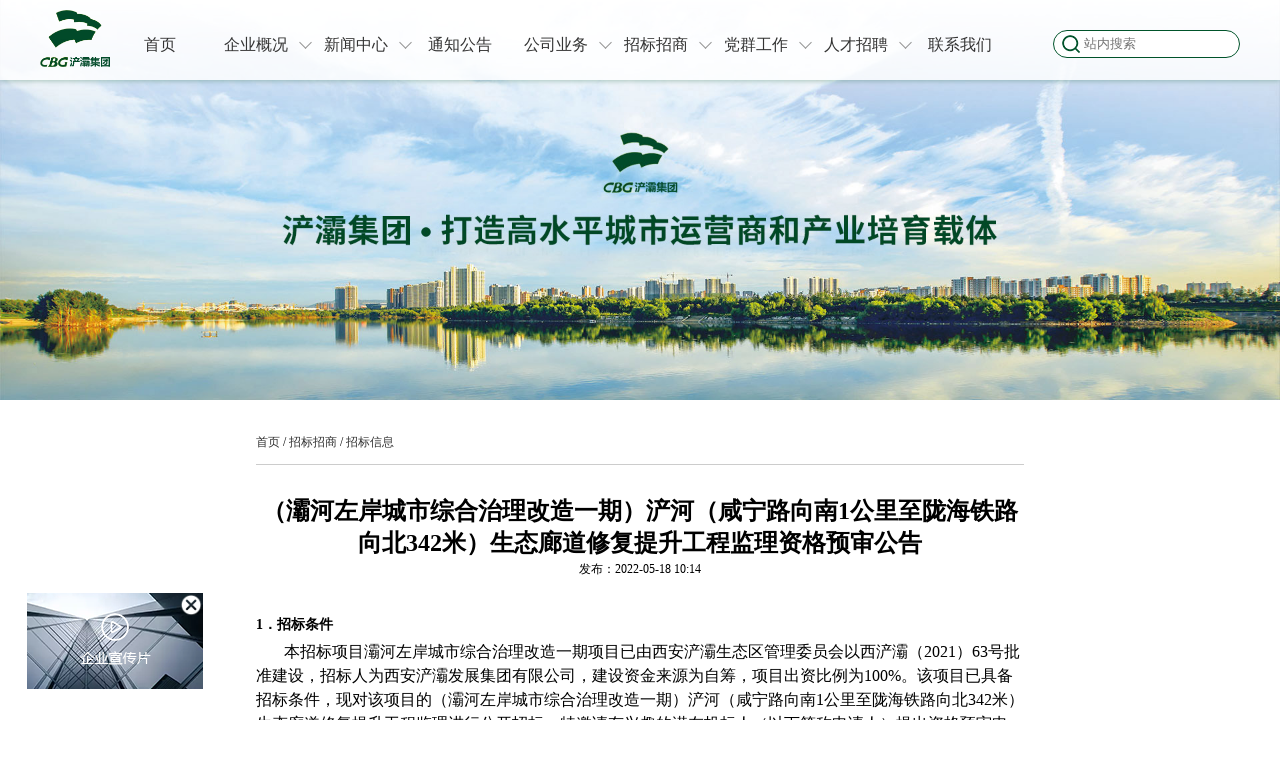

--- FILE ---
content_type: text/html; charset=utf-8
request_url: http://xacbdc.com/index.php?s=zbzs&c=show&id=177
body_size: 10194
content:
<!DOCTYPE html>
<!--[if IE 8]> <html lang="en" class="ie8 no-js"> <![endif]-->
<!--[if IE 9]> <html lang="en" class="ie9 no-js"> <![endif]-->
<!--[if !IE]><!-->
<html lang="zh-cn">
<!--<![endif]-->
<!-- BEGIN HEAD -->
<head>
    <meta charset="utf-8" />
    <title>（灞河左岸城市综合治理改造一期）浐河（咸宁路向南1公里至陇海铁路向北342米）生态廊道修复提升工程监理资格预审公告_招标信息_招标招商_西安浐灞发展集团有限公司官网</title>
    <meta name="keywords" content="" />
    <meta name="description" content="1．招标条件本招标项目灞河左岸城市综合治理改造一期项目已由西安浐灞生态区管理委员会以西浐灞（2021）63号批准建设，招标人为西安浐灞发展集团有限公司，建设资金来源为自筹，项目出资比例为100%。该项目已具备招..." />
    <meta http-equiv="X-UA-Compatible" content="IE=edge">
    <meta content="width=device-width, initial-scale=1" name="viewport" />
    <!-- BEGIN THEME LAYOUT STYLES -->
    <link href="/statics/default/layouts/layout3/css/layout.css" rel="stylesheet" type="text/css" />
    <link href="/statics/default/layouts/layout3/css/themes/default.min.css" rel="stylesheet" type="text/css" id="style_color" />
    <link href="/statics/default/layouts/layout3/css/custom.min.css" rel="stylesheet" type="text/css" />
    <!-- END THEME LAYOUT STYLES -->
    <!--[if lt IE 9]>
    <script src="/statics/admin/global/plugins/respond.min.js"></script>
    <script src="/statics/admin/global/plugins/excanvas.min.js"></script>
    <![endif]-->
    <!-- BEGIN CORE PLUGINS -->
    <script src="/statics/admin/global/plugins/jquery.min.js" type="text/javascript"></script>
    <script src="/statics/admin/global/plugins/bootstrap/js/bootstrap.min.js" type="text/javascript"></script>
    <script src="/statics/admin/global/plugins/bootstrap-hover-dropdown/bootstrap-hover-dropdown.min.js" type="text/javascript"></script>
    <script src="/statics/admin/global/plugins/jquery-slimscroll/jquery.slimscroll.min.js" type="text/javascript"></script>
    <script src="/statics/admin/global/plugins/jquery.blockui.min.js" type="text/javascript"></script>
    <script src="/statics/admin/global/plugins/uniform/jquery.uniform.min.js" type="text/javascript"></script>
    <script src="/statics/admin/global/plugins/bootstrap-switch/js/bootstrap-switch.min.js" type="text/javascript"></script>
    <!-- END CORE PLUGINS -->
    <!-- BEGIN THEME GLOBAL SCRIPTS -->
    <script src="/statics/admin/global/scripts/app.js" type="text/javascript"></script>
    <!-- END THEME GLOBAL SCRIPTS -->
    <!-- BEGIN THEME LAYOUT SCRIPTS -->
    <script src="/statics/default/layouts/layout3/scripts/layout.min.js" type="text/javascript"></script>
    <script src="/statics/default/layouts/layout3/scripts/demo.min.js" type="text/javascript"></script>
    <script src="/statics/default/layouts/global/scripts/quick-sidebar.min.js" type="text/javascript"></script>
    <!-- END THEME LAYOUT SCRIPTS -->

    <!--浐灞河-->
    <link href="/statics/cbh/css/css.css" rel="stylesheet" type="text/css" />
    <link href="/statics/cbh/css/fullpage.css" rel="stylesheet" type="text/css" />
    <link href="/statics/cbh/css/swiper.css" rel="stylesheet" type="text/css" />
    <script type="text/javascript" src="/statics/cbh/js/fullpage.js"></script>
    <script type="text/javascript" src="/statics/cbh/js/jquery.easing.1.3.js"></script>
    <script type="text/javascript" src="/statics/cbh/js/swiper.jquery.js"></script>
    <!--浐灞河-->

    <!--关键JS开始-->
    <script type="text/javascript">var memberpath = "/";</script>
    <script type="text/javascript" src="/statics/js/zh-cn.js"></script>
    <link rel="stylesheet" href="/statics/js/ui-dialog.css">
    <script type="text/javascript" src="/statics/js/dialog-plus.js"></script>
    <script type="text/javascript" src="/statics/js/jquery.artDialog.js?skin=default"></script>
    <script type="text/javascript" src="/statics/js/dayrui.js"></script>
    <!--关键js结束-->
        <!-- END HEAD -->
</head>
<body class="page-container-bg-solid page-header-menu-fixed page-boxed">
<!-- BEGIN HEADER -->

<div class="top">
    <li class="w1200">
        <a href="/index.php" class="logo">
            <img src="/statics//cbh/img/logo.png">
        </a>
        <div class="toptel">
            <form class="search-form" method="get" target="_blank" action="http://xacbdc.com/index.php">
                <input name="c" type="hidden" value="so">
                <input name="module" type="hidden" value="zbzs">
                <input type="text" class="form-control" placeholder="站内搜索" name="keyword" style="width:150px;padding: 5px;border:1px solid #00532A;border-radius: 15px;padding-left: 30px;">
                <img  src="/statics//cbh/img/sou.png" style="position: relative;top: 4px;right: -33px">
            </form>
        </div>
        <ul class="nav">
                            <li>
                    <a href="http://www.xacbdc.com/index.php">首页                    </a>
                                    </li>
                            <li>
                    <a href="http://www.xacbdc.com/index.php?s=xwgk">企业概况                        <span></span>
                                            </a>
                                            <div class="xl">
                                                            <a href="http://www.xacbdc.com/index.php?s=xwgk">公司简介</a>
                                                            <a href="http://www.xacbdc.com/index.php?s=xwgk#ldtd">领导团队</a>
                                                            <a href="http://www.xacbdc.com/index.php?s=xwgk#zzjg">组织结构</a>
                                                            <a href="http://www.xacbdc.com/index.php?s=xwgk#dsj">大事记</a>
                                                            <a href="http://www.xacbdc.com/index.php?s=xwgk#qyry">企业荣誉</a>
                                                    </div>
                                    </li>
                            <li>
                    <a href="http://www.xacbdc.com/index.php?s=news&amp;c=category&amp;id=1">新闻中心                        <span></span>
                                            </a>
                                            <div class="xl">
                                                            <a href="http://www.xacbdc.com/index.php?s=news&amp;c=category&amp;id=1">公司新闻</a>
                                                            <a href="http://www.xacbdc.com/index.php?s=news&amp;c=category&amp;id=2">媒体报道</a>
                                                            <a href="http://www.xacbdc.com/index.php?s=news&amp;c=category&amp;id=3">公司公告</a>
                                                    </div>
                                    </li>
                            <li>
                    <a href="http://www.xacbdc.com/index.php?s=tzgg">通知公告                    </a>
                                    </li>
                            <li>
                    <a href="http://www.xacbdc.com/index.php?s=xsqy">公司业务                        <span></span>
                                            </a>
                                            <div class="xl">
                                                            <a href="http://www.xacbdc.com/index.php?s=xsqy&amp;c=category&amp;id=2">市政建设</a>
                                                            <a href="http://www.xacbdc.com/index.php?s=xsqy&amp;c=category&amp;id=6">生态建设</a>
                                                            <a href="http://www.xacbdc.com/index.php?s=xsqy&amp;c=category&amp;id=7">民生工程</a>
                                                            <a href="http://www.xacbdc.com/index.php?s=xsqy&amp;c=category&amp;id=3">房地产开发</a>
                                                            <a href="http://www.xacbdc.com/index.php?s=xsqy&amp;c=category&amp;id=8">物业服务</a>
                                                            <a href="http://www.xacbdc.com/index.php?s=xsqy&amp;c=category&amp;id=4">景区管理</a>
                                                            <a href="http://www.xacbdc.com/index.php?s=xsqy&amp;c=category&amp;id=9">酒店管理</a>
                                                            <a href="http://www.xacbdc.com/index.php?s=xsqy&amp;c=category&amp;id=10">商业贸易</a>
                                                            <a href="http://www.xacbdc.com/index.php?s=xsqy">下属公司</a>
                                                    </div>
                                    </li>
                            <li>
                    <a href="http://www.xacbdc.com/index.php?s=zbzs&amp;c=category&amp;id=1">招标招商                        <span></span>
                                            </a>
                                            <div class="xl">
                                                            <a href="http://www.xacbdc.com/index.php?s=zbzs&amp;c=category&amp;id=1">招标信息</a>
                                                            <a href="http://www.xacbdc.com/index.php?s=zbzs&amp;c=category&amp;id=2">招商信息</a>
                                                    </div>
                                    </li>
                            <li>
                    <a href="http://www.xacbdc.com/index.php?s=dqgz">党群工作                        <span></span>
                                            </a>
                                            <div class="xl">
                                                            <a href="http://www.xacbdc.com/index.php?s=dqgz&amp;c=category&amp;id=1">党群动态</a>
                                                            <a href="http://www.xacbdc.com/index.php?s=dqgz&amp;c=category&amp;id=4">主题学习</a>
                                                            <a href="http://www.xacbdc.com/index.php?s=dqgz&amp;c=category&amp;id=5">党章党规</a>
                                                            <a href="http://www.xacbdc.com/index.php?s=dqgz&amp;c=category&amp;id=6">党风廉政</a>
                                                    </div>
                                    </li>
                            <li>
                    <a href="http://www.xacbdc.com/index.php?s=rczp&amp;c=category&amp;id=1">人才招聘                        <span></span>
                                            </a>
                                            <div class="xl">
                                                            <a href="http://www.xacbdc.com/index.php?s=rczp&amp;c=category&amp;id=1">人才招聘</a>
                                                            <a href="http://www.xacbdc.com/index.php?s=rczp&amp;c=category&amp;id=2">招聘公告</a>
                                                    </div>
                                    </li>
                            <li>
                    <a href="http://www.xacbdc.com/index.php?s=zbzs">联系我们                    </a>
                                    </li>
                    </ul>
        <div class="cl"></div>
    </div>
</div>
<!-- END HEADER -->
<!--
    作者：232349769@qq.com
    时间：2018-08-30
    描述：banner
-->
<div class="swiper-container nban">
    <div class="swiper-wrapper">
                <div class="swiper-slide">
            <img src="http://xacbdc.com/api/thumb/c1117e366342a73d815090101eb55822.jpg">
        </div>
            </div>
</div>
<div style="width: 60%;height: 30px;border-bottom: 1px solid #ccc;margin: 30px auto;font-size: 12px;">
    <span>
            <a href="http://xacbdc.com/">首页</a> /
                    <a href="/index.php?s=zbzs">招标招商</a> /
         <a href="/index.php?s=zbzs&c=category&id=1">招标信息</a>     </span>
</div>
<div style="width: 60%;margin: 30px auto;text-align: center">
    <h2>（灞河左岸城市综合治理改造一期）浐河（咸宁路向南1公里至陇海铁路向北342米）生态廊道修复提升工程监理资格预审公告</h2>
    <span style="font-size: 12px;">发布：2022-05-18 10:14</span>
</div>
<div style="width: 60%;margin: 30px auto;line-height: 30px;">
    <p style="margin-top:0;line-height:200%"><strong><span style="font-size:14px;line-height:200%;font-family:宋体;color:black">1</span></strong><strong><span style="font-size:14px;line-height:200%;font-family:宋体;color:black">．招标条件</span></strong></p><p style="text-indent:28px;line-height:150%"><span style=";line-height:150%;font-family:宋体">本招标项目</span><span style=";line-height:150%;font-family:宋体">灞河左岸城市综合治理改造一期</span><span style=";line-height:150%;font-family:宋体">项目已</span><span style=";line-height:150%;font-family:宋体;color:black">由西安浐灞生态区管理委员会以西浐灞（2021）63号批准建设</span><span style="font-family:宋体">，招标人为西安浐灞发展集团有限公司，建设资金来源为自筹，项目出资比例为</span>100%<span style="font-family:宋体">。该项目已具备招标条件，现对该项目的</span><span style=";line-height:150%;font-family:宋体">（灞河左岸城市综合治理改造一期）浐河（咸宁路向南</span><span style=";line-height:150%">1</span><span style=";line-height:150%;font-family:宋体">公里至陇海铁路向北</span><span style=";line-height:150%">342</span><span style=";line-height:150%;font-family:宋体">米）生态廊道修复提升工程监理</span><span style="font-family:宋体">进行公开招标，特邀请有兴趣的潜在投标人（以下简称申请人）提出资格预审申请。</span></p><p style="line-height:200%"><strong><span style=";line-height:200%;font-family:宋体;color:black">2</span></strong><strong><span style=";line-height:200%;font-family:宋体;color:black">．项目概况和招标范围</span></strong></p><p style="text-indent:28px;line-height:150%"><span style=";line-height: 150%;font-family:宋体;color:black">2.1</span><span style=";line-height:150%;font-family:宋体;color:black">工程规模：</span><span style=";line-height: 150%;font-family:宋体">浐河两岸堤防、堤顶绿地进行提升修复，总面积约40万平方米。</span></p><p style="text-indent:28px;line-height:150%"><span style=";line-height: 150%;font-family:宋体;color:black">2.2</span><span style=";line-height:150%;font-family:宋体;color:black">项目地点：</span><span style=";line-height: 150%;font-family:宋体">项目位于浐灞生态区,东至灞河西岸,西至东二环和北辰路,南至南三环,北至灞河特大桥。</span></p><p style="text-indent:28px;line-height:200%"><span style=";line-height: 200%;font-family:宋体;color:black">2.3</span><span style=";line-height:200%;font-family:宋体;color:black">项目投资额：2962966100.00元。（本次招标投资额为120000000.00元）。</span></p><p style="text-indent:28px;line-height:200%"><span style=";line-height: 200%;font-family:宋体;color:black">2.4</span><span style=";line-height:200%;font-family:宋体;color:black">招标范围：本项目施工阶段和保修阶段全部监理服务。</span></p><p style="margin-top:0;line-height:200%"><strong><span style="font-size:14px;line-height:200%;font-family:宋体;color:black">3</span></strong><strong><span style="font-size:14px;line-height:200%;font-family:宋体;color:black">．申请人资格要求 </span></strong></p><p style="text-indent:28px;line-height:200%"><span style=";line-height: 200%;font-family:宋体;color:black">3.1 </span><span style=";line-height:200%;font-family:宋体;color:black">本次资格预审要求申请人具备独立法人资格或其他组织，</span><span style=";line-height:200%;font-family:宋体">具备工程监理综合资质或市政公用工程监理甲级资质。拟派项目总监理工程师须具备市政公用工程专业国家注册监理工程师执业资格，且未担任其他在施建设工程项目的总监理工程师。</span></p><p style="text-align:left;text-indent:28px;line-height:200%"><span style=";line-height:200%;font-family:宋体;color:black">3.2 </span><span style=";line-height:200%;font-family:宋体;color:black">申请人及拟派总监理工程师须在“西安市公共资源交易中心工程建设交易平台”主体信息库可查询。</span></p><p style="text-align:left;text-indent:28px;line-height:200%"><span style="font-family:宋体">3.3</span><span style="font-family:宋体">申请人在“信用中国</span><span style=";line-height:200%;font-family:宋体">（中国执行信息公开网）</span><span style="font-family:宋体">”网站未被列入失信被执行人；</span></p><p style="text-align:left;text-indent:28px;line-height:200%"><span style=";line-height:200%;font-family:宋体">3.4 </span><span style=";line-height:200%;font-family:宋体">本次资格预审不接受联合体资格预审申请，其他要求见《资格预审文件》。</span></p><p style="text-align:left;text-indent:28px;line-height:200%"><span style=";line-height:200%;font-family:宋体">3.5 </span><span style=";line-height:200%;font-family:宋体">本次招标投标保证金额：人民币1万元（资格预审合格后投标阶段缴纳）。本项目接受所有符合国家相关规定形式的保证金缴纳（银行转账、电子保函），</span><span style=";line-height:200%;font-family:宋体">如有疑问请及时与招标代理机构联系，联系电话：</span><span style=";line-height:200%">029-89328565</span><span style=";line-height: 200%;font-family:宋体">。</span></p><p style="line-height:150%"><strong><span style=";line-height:150%;font-family:宋体">4. </span></strong><a name="_Toc282529903"></a><a name="_Toc290389682"></a><a name="_Toc283035478"></a><a name="_Toc283304072"></a><a name="_Toc283035135"></a><a name="_Toc283034995"></a><strong><span style=";line-height:150%;font-family:宋体">资格预审文件的获取</span></strong></p><p style="text-indent:28px;line-height:150%"><a name="_Toc290389683"></a><a name="_Toc283035136"></a><a name="_Toc283035479"></a><a name="_Toc324947016"></a><a name="_Toc283304073"></a><a name="_Toc321811996"></a><a name="_Toc283034996"></a><a name="_Toc324521962"></a><span style=";line-height:150%;font-family:宋体">4.1</span><span style=";line-height:150%;font-family:宋体">凡有意申请资格预审者，请于2022年05月18日00:00时至2022年05 月23日00:00时，从西安市公共资源交易中心工程建设交易平台（http://new.xacin.com.cn:7092）下载资格预审文件。</span></p><p style="text-indent:28px;line-height:150%"><span style=";line-height:150%;font-family:宋体">4.2</span><span style=";line-height:150%;font-family:宋体">采用电子化交易的资格预审文件不收费。</span></p><p style="line-height:150%"><strong><span style=";line-height:150%;font-family:宋体">5</span></strong><strong><span style=";line-height:150%;font-family:宋体">．资格预审申请文件的递交</span></strong></p><p style="text-indent:28px;line-height:200%"><span style=";line-height: 200%;font-family:宋体">5.1</span><span style=";line-height:200%;font-family:宋体">递交资格预审</span><span style=";line-height:200%;font-family:宋体">申请</span><span style=";line-height:200%;font-family:宋体">文件截止时间为：<span style="text-decoration:underline;">2022年05月 30日09时30分</span>，申请人应在截止时间前通过<span style="text-decoration:underline;">西安市公共资源交易中心工程建设交易平台</span>递交电子资格预审申请文件。</span></p><p style="text-indent:28px;line-height:200%"><span style=";line-height: 200%;font-family:宋体">5.2 </span><span style=";line-height:200%;font-family:宋体">逾期送达的</span><span style=";line-height:200%;font-family:宋体">资格</span><span style=";line-height:200%;font-family:宋体">预审申请文件，电子招标投标交易平台将予以拒收。</span></p><p style="text-indent:28px;line-height:200%"><span style=";line-height: 200%;font-family:宋体">5.3</span><span style=";line-height:200%;font-family:宋体">资格预审申请</span><span style=";line-height:200%;font-family:宋体">文件</span><span style=";line-height:200%;font-family:宋体">递交方式为<span style="text-decoration:underline;">网上递交</span>。</span></p><p style="margin-left:0;text-indent:0;line-height:150%"><strong><span style=";line-height:150%;font-family:宋体">6. </span></strong><strong><span style=";line-height:150%;font-family:宋体">资格预审申请文件开启时间及地点</span></strong></p><p style="text-indent:28px;line-height:200%"><span style=";line-height: 200%;font-family:宋体">6.1</span><span style=";line-height:200%;font-family:宋体">资格预审申请文件开启时间为2022年05月30日09时30分，地点为<span style="text-decoration:underline;">西安市公共资源交易中心工程建设交易平台</span>。</span></p><p style="text-indent:28px;line-height:200%"><span style=";line-height: 200%;font-family:宋体">6.2 </span><span style=";line-height:200%;font-family:宋体">本次资格预审采用有限数量制7家。</span></p><p style="text-indent:28px;line-height:150%"><span style=";line-height: 150%;font-family:宋体">6.3</span><span style=";line-height:150%;font-family:宋体">资格审查会议形式：远程会议。</span></p><p style="line-height:150%"><strong><span style=";line-height:150%;font-family:宋体">7</span></strong><strong><span style=";line-height:150%;font-family:宋体">．其他公告内容</span></strong></p><p style="text-indent:28px;line-height:150%"><span style=";line-height: 150%;font-family:宋体">7.1</span><span style=";line-height:150%;font-family:宋体">本次资格预审公告在《</span><span style=";line-height:150%;font-family:宋体">西安市公共资源交易平台</span><span style=";line-height:150%;font-family:宋体">》、《陕西采购与招标网》、《三秦都市报》发布。</span></p><p style="text-indent:28px;line-height:150%"><span style=";line-height: 150%;font-family:宋体">7.2</span><span style=";line-height:150%;font-family:宋体">申请人须在西安市公共资源交易中心工程建设交易平台（http://new.xacin.com.cn:7092）中登记企业信息，然后使用数字认证CA锁获取资格预审文件及其他文件。申请人应使用电子投标工具制作、加密资格预审申请文件，并在规定时间上传经过数字证书加密的电子资格预审申请文件（资格预审申请文件为.xazst格式）。</span></p><p style="text-indent:28px;line-height:150%"><span style=";line-height: 150%;font-family:宋体">7.3</span><span style=";line-height:150%;font-family:宋体">资格预审会议形式：远程会议，采用不见面开标模式。申请人应在申请文件递交截止时间前登录资格预审文件载明的“不见面开标大厅”网址，按系统提示完成资格预审会议流程。因申请人自身设施故障或自身原因导致无法完成资格预审文件递交及解密的，由申请人自行承担后果。</span></p><p style="text-indent:28px;line-height:150%"><span style=";line-height: 150%">7.4</span><span style=";line-height:150%;font-family:宋体">请中标人在领取中标通知书前将纸质版投标文件正本 1 册、副本 2 册打印盖章后提交至招标代理公司处，以便招标人进行留存备案等工作，中标人应保持投标文件纸质版内容与电子版内容完全一致，否则将承担一切法律责任</span><span style=";line-height:150%;font-family:宋体">。</span></p><p style="text-indent:28px;line-height:150%"><span style=";line-height: 150%">7.5</span><span style=";line-height:150%;font-family:宋体">其他需要说明的事项：</span><span style=";line-height:150%;font-family:宋体">本项目招标所使用的交易平台为西安市公共资源交易中心工程建设交易平台（新平台）（http://new.xacin.com.cn:7092），如有疑问，请及时与招标代理机构联系，联系电话：</span><span style=";line-height:150%">029-89328565</span><span style=";line-height: 150%;font-family:宋体">。</span></p><p style="line-height:150%"><strong><span style=";line-height:150%;font-family:宋体">8. </span></strong><strong><span style=";line-height:150%;font-family:宋体">监督部门</span></strong></p><p style="text-indent:28px;line-height:150%"><span style=";line-height:150%;font-family:宋体">本招标项目的监督部门为<span style="text-decoration:underline;">西安浐灞生态区行政审批服务局</span>。</span></p><p style="margin-top:0;margin-right:0;margin-bottom: 10px;margin-left:0;line-height:32px"><strong><span style="font-size:14px;font-family:宋体">9</span></strong><strong><span style="font-size:14px;font-family: 宋体">．联系方式</span></strong></p><table cellspacing="0" cellpadding="0"><tbody><tr style=";height:34px" class="firstRow"><td width="498" colspan="2" style="padding: 0px 7px;" height="34"><p style="line-height:32px"><span style=";font-family:宋体;color:black">招 标 人：西安浐灞发展集团有限公司</span></p></td></tr><tr style=";height:31px"><td width="115" style="padding: 0px 7px;" height="31"><p style="line-height:32px"><span style=";font-family:宋体;color:black">地&nbsp;&nbsp;&nbsp; 址：</span></p></td><td width="383" style="padding: 0px 7px;" height="31"><p style="line-height:32px"><span style=";font-family:宋体;color:black">西安市浐灞生态区浐灞大道1号浐灞商务中心</span></p></td></tr><tr style=";height:31px"><td width="115" style="padding: 0px 7px;" height="31"><p style="line-height:32px"><span style=";font-family:宋体;color:black">邮&nbsp;&nbsp;&nbsp; 编：</span></p></td><td width="383" style="padding: 0px 7px;" height="31"><p style="line-height:32px"><span style=";font-family:宋体;color:black">710024</span></p></td></tr><tr style=";height:31px"><td width="115" style="padding: 0px 7px;" height="31"><p style="line-height:32px"><span style=";font-family:宋体;color:black">联 系 人：</span></p></td><td width="383" style="padding: 0px 7px;" height="31"><p style="line-height:32px"><span style=";font-family:宋体;color:black">张工</span></p></td></tr><tr style=";height:31px"><td width="115" style="padding: 0px 7px;" height="31"><p style="line-height:32px"><span style=";font-family:宋体;color:black">电&nbsp;&nbsp;&nbsp; 话：</span></p></td><td width="383" style="padding: 0px 7px;" height="31"><p style="line-height:32px"><span style=";font-family:宋体;color:black">029-83537516</span></p></td></tr><tr style=";height:31px"><td width="498" colspan="2" style="padding: 0px 7px;" height="31"><p style="line-height:32px"><span style=";font-family:宋体;color:black">招标代理机构 ： 西北（陕西）国际招标有限公司</span></p></td></tr><tr style=";height:31px"><td width="115" style="padding: 0px 7px;" height="31"><p style="line-height:32px"><span style=";font-family:宋体;color:black">地&nbsp;&nbsp;&nbsp; 址：</span></p></td><td width="383" style="padding: 0px 7px;" height="31"><p style="line-height:32px"><span style=";font-family:宋体;color:black">西安市南二环西段58号成长大厦10层</span></p></td></tr><tr style=";height:31px"><td width="115" style="padding: 0px 7px;" height="31"><p style="line-height:32px"><span style=";font-family:宋体;color:black">邮&nbsp;&nbsp;&nbsp; 编：</span></p></td><td width="383" style="padding: 0px 7px;" height="31"><p style="line-height:32px"><span style=";font-family:宋体;color:black">710075</span></p></td></tr><tr style=";height:31px"><td width="115" style="padding: 0px 7px;" height="31"><p style="line-height:32px"><span style=";font-family:宋体;color:black">联 系 人：</span></p></td><td width="383" style="padding: 0px 7px;" height="31"><p style="line-height:32px"><span style=";font-family:宋体">王妍、张桢</span></p></td></tr><tr style=";height:31px"><td width="115" style="padding: 0px 7px;" height="31"><p style="line-height:32px"><span style=";font-family:宋体;color:black">电&nbsp;&nbsp;&nbsp; 话：</span></p></td><td width="383" style="padding: 0px 7px;" height="31"><p style="line-height:32px"><span style=";font-family:宋体;color:black">029-89328565</span></p></td></tr><tr style=";height:31px"><td width="115" style="padding: 0px 7px;" height="31"><p style="line-height:32px"><span style=";font-family:宋体;color:black">电子邮箱：</span></p></td><td width="383" style="padding: 0px 7px;" height="31"><p style="line-height:32px"><span style="font-family:宋体"><a href="mailto:nitcsb@163.com"><span style=";color:black">784909598@qq.com</span></a></span></p></td></tr><tr style=";height:31px"><td width="115" style="padding: 0px 7px;" height="31"><p style="line-height:32px"><span style=";font-family:宋体;color:black">网&nbsp;&nbsp;&nbsp; 址：</span></p></td><td width="383" style="padding: 0px 7px;" height="31"><p style="line-height:150%"><span style=";line-height:150%;font-family:宋体"><a href="http://www.bidonline.com.cn/"><span style="color:windowtext">www.bidonline.com.cn</span></a></span></p></td></tr><tr style=";height:31px"><td width="115" style="padding: 0px 7px;" height="31"><p style="line-height:32px"><span style=";font-family:宋体;color:black">开户银行：</span></p></td><td width="383" style="padding: 0px 7px;" height="31"><p style="line-height:150%"><span style=";line-height:150%;font-family:宋体;color:black">交通银行西安长安大学支行</span></p></td></tr><tr style=";height:31px"><td width="115" style="padding: 0px 7px;" height="31"><p style="line-height:32px"><span style=";font-family:宋体;color:black">账&nbsp;&nbsp;&nbsp; 号：</span></p></td><td width="383" style="padding: 0px 7px;" height="31"><p style="line-height:150%"><span style=";line-height:150%;font-family:宋体;color:black">611301151018010003843</span></p></td></tr></tbody></table><p>&nbsp;</p><p><br/></p></div>
<div style="width: 60%;margin: 30px auto;font-size: 14px">
    <strong>上一篇：</strong><a href="/index.php?s=zbzs&c=show&id=176">（灞河左岸城市综合治理改造一期）浐河（咸宁路向南1公里至陇海铁路向北342米）生态廊道修复提升工程施工资格预审公告</a><br>
    <strong>下一篇：</strong>没有了</div>




<div class="section fp-auto-height sec_foot footer">

    <div class="w1200 ">
        <div class="foot_tel">
            <p>联系电话
                <span><img src="/statics//cbh/img/foot_tel.png"> 029-83592300</span>
            </p>
            <ul class="foot_content">
                <li>
                    <span><img src="/statics//cbh/img/fax.png">传真:029-83592300</span>
                    <span><img src="/statics//cbh/img/mail.png">邮编:710024</span>
                </li>
                <li>

                    <span><img src="/statics//cbh/img/add.png">地址:西安市浐灞国际港浐灞大道1号浐灞商务中心</span>
                </li>
                <!--<li>-->

                <!--    <span><img src="/statics//cbh/img/link.png">友情链接:    <a href="http://cbe.xa.gov.cn/default.htm" target="_blank" style="color: #fff">西安浐灞生态区管理委员会</a>&nbsp;&nbsp;&nbsp;&nbsp;<a-->
                <!--            href="http://www.chanbawetland.com/index.html" target="_blank" style="color: #fff">西安浐灞国家湿地公园</a>  </span>-->
                <!--</li>-->
            </ul>
        </div>
		
        <div class="qr">
            <img src="/statics//cbh/img/qr.png" style="width: 100px;"> 官微二维码
        </div>

    </div>
	<div class="foot_report">
            <p>监督举报方式</p>
            <ul class="foot_content">
                <li>
                    <p>举报电话：029-83592305</p>
                </li>
                <li>
                 <p>信访电话：029-88085315 </p>
                  </li>
                <li>

                    <span><img src="/statics//cbh/img/add.png">收信地址：西安市浐灞国际港浐灞商务中心5A11，邮编：710024</span>
                </li>
				<li>

                    <span><img src="/statics//cbh/img/add.png">来访接待地址：西安市浐灞国际港浐灞商务中心5A11室</span>
                </li>
                
            </ul>
        </div>
    <div class="cl"></div>
    <div class="copyright">
        版权所有 2012-2018 西安浐灞发展集团有限公司 Copyright All Rights Reserved 
		<a href="https://beian.miit.gov.cn" target="_blank"> 陕ICP备15010725号-1 </a>

		<p><a target="_blank" href="https://www.beian.gov.cn/portal/registerSystemInfo?recordcode=61019702000369" style=""><img src="/ba.png"/>  陕公网安备 61019702000369号</a></p>
    </div>

</div>
<div class="close-video">
    <img src="/statics//cbh/img/close.png" alt="">
</div>
<div class="video">
    <div class="close-video2">
        <img src="/statics//cbh/img/close.png" alt="">
    </div>
    <img src="/statics//cbh/img/video.png">
    <video src="/statics//cbh/img/video.mp4" controls="controls" id="video"></video>
</div>
<!-- 黑白颠倒 清明节 -->
<!--<style type="text/css">
    html {
    FILTER: gray;
    -webkit-filter: grayscale(100%);
    }
</style>-->
<!-- END INNER FOOTER -->
<!-- END FOOTER -->
</body>

</html>
<script>
    var swiper = new Swiper('.nban', {
        autoHeight: true,
        autoplay: 8000,
        speed: 1000,

    });
    var newsswiper = new Swiper('.news_pic', {
        autoplay: 10000,
        speed: 1000,
        spaceBetween: 0,
        pagination: '.newspagination',
        paginationClickable: true,
    });
    var video = document.getElementById("video");
    video.onclick = function() {
        video.pause();
    }
    $(function() {
        $(".close-video").click(function() {
            $(".video").toggleClass('video-no');
            $(".close-video").toggleClass('video-no');
        });
        $(".close-video2").click(function() {
            $(".video").toggleClass('video-no');
            $(".close-video").toggleClass('video-no');
        });
        $(".video").click(function() {
            $(".close-video").toggleClass('video-no');
            $(".close-video2").toggleClass('video-show');
            $(".video>img").toggle();
            $(".video>video").toggle();
            $(this).toggleClass("videoshow");
        });
        $(".job_list>li").click(function(){
            $(".job_list>li").removeClass("act");
            $(this).toggleClass("act");
        });
        $(".baoming").click(function(){
            $(".baoming_table").fadeToggle(300);
            _jobid = $(this).data("id");//这里接收到应聘职位的id 可以放入隐藏域提交给数据库
            $("#zwlb").val(_jobid);
        });
        $("#close").click(function(){
            $(".baoming_table").fadeOut(200);
        })
    });
</script>

--- FILE ---
content_type: text/css
request_url: http://xacbdc.com/statics/default/layouts/layout3/css/layout.css
body_size: 5992
content:
@charset "UTF-8";.container2{margin-right:auto;margin-left:auto;padding-left:15px;padding-right:15px;}.container2:after{clear:both;}@media (min-width:768px){.container2{width:750px;}}@media (min-width:992px){.container2{width:970px;}}@media (min-width:1200px){.container2{width:1170px;}}.list-inline>li{padding-top:5px;}.J_CmFormField{border:0 !important;border-radius:0 !important;}@media print{body{background-color:#fff !important;}.page-header{display:none;}.theme-panel{display:none;}.hidden-print{display:none;}.page-prefooter{display:none;}.page-footer{display:none;}.page-head{display:none;}.page-breadcrumb{display:none;}.no-page-break{page-break-after:avoid;}.page-container{margin:0px !important;padding:0px !important;}.page-container .page-content{padding:0 !important;margin:0 !important;}.page-container .page-content > .container{width:100%;max-width:none !important;margin:0 !important;}.page-container .page-content > .container > .portlet,.page-container .page-content > .container-fluid > .portlet{padding:0;margin:0;}.page-container .page-content > .container > .portlet > .portlet-body,.page-container .page-content > .container-fluid > .portlet > .portlet-body{padding:0;margin:0;}}.page-header{opacity:1;filter:alpha(opacity=100);width:100%;margin:0;border:0;padding:0;box-shadow:none;height:126px;background-image:none;}.page-header:before,.page-header:after{content:" ";display:table;}.page-header:after{clear:both;}.page-header .container,.page-header .container-fluid{position:relative;}.page-header.navbar-fixed-top{z-index:9995;}.page-header.navbar-static-top{z-index:9995;}.page-header .page-header-top{height:75px;}.page-header .page-header-top.fixed{width:100%;position:fixed;top:0;left:0;z-index:9995;}.page-header .page-header-top .page-logo{float:left;display:block;width:255px;height:75px;}.page-header .page-header-top .page-logo .logo-default{margin:29.5px 0 0 0;}.page-header .page-header-top .top-menu{margin:13px 0 0;padding:0;float:right;}.page-header .page-header-top .top-menu .navbar-nav{padding:0;margin-right:0;display:block;}.page-header .page-header-top .top-menu .navbar-nav > li.dropdown{margin:0;padding:0 4px;height:50px;display:inline-block;}.page-header .page-header-top .top-menu .navbar-nav > li.dropdown > .dropdown-toggle{margin:0 0 0 1px;padding:17px 10px 8px 10px;}.page-header .page-header-top .top-menu .navbar-nav > li.dropdown > .dropdown-toggle:last-child{padding-right:0;}.page-header .page-header-top .top-menu .navbar-nav > li.dropdown > .dropdown-toggle > i{font-size:19px;}.page-header .page-header-top .top-menu .navbar-nav > li.dropdown > .dropdown-toggle > i.glyphicon{font-size:18px;}.page-header .page-header-top .top-menu .navbar-nav > li.dropdown > .dropdown-toggle > .badge{font-family:"Open Sans",sans-serif;position:absolute;top:9px;right:24px;font-weight:300;padding:3px 6px;}.page-header .page-header-top .top-menu .navbar-nav > li.dropdown > .dropdown-toggle:focus{background:none;}.page-header .page-header-top .top-menu .navbar-nav > li.dropdown > .dropdown-menu{z-index:9996;margin-top:5px;margin-right:7px;font-family:"Open Sans",sans-serif;-webkit-border-radius:4px;-moz-border-radius:4px;-ms-border-radius:4px;-o-border-radius:4px;border-radius:4px;}.page-header .page-header-top .top-menu .navbar-nav > li.dropdown > .dropdown-menu:before{position:absolute;top:-8px;right:9px;display:inline-block !important;border-right:8px solid transparent;border-bottom:8px solid #efefef;border-left:8px solid transparent;content:'';}.page-header .page-header-top .top-menu .navbar-nav > li.dropdown > .dropdown-menu:after{position:absolute;top:-7px;right:10px;display:inline-block !important;border-right:7px solid transparent;border-bottom:7px solid #fff;border-left:7px solid transparent;content:'';}.page-header .page-header-top .top-menu .navbar-nav > li.dropdown-separator{padding-left:0px;padding-right:6px;}.page-header .page-header-top .top-menu .navbar-nav > li.dropdown-separator .separator{float:left;display:inline-block;width:1px;height:18px;margin-left:5px;margin-top:17px;}.page-header .page-header-top .top-menu .navbar-nav > li.dropdown-extended .dropdown-menu{min-width:160px;max-width:300px;width:300px;z-index:9996;}.page-header .page-header-top .top-menu .navbar-nav > li.dropdown-extended .dropdown-menu > li.external{display:block;overflow:hidden;padding:15px 15px;letter-spacing:0.5px;-webkit-border-radius:4px 4px 0 0;-moz-border-radius:4px 4px 0 0;-ms-border-radius:4px 4px 0 0;-o-border-radius:4px 4px 0 0;border-radius:4px 4px 0 0;}.page-header .page-header-top .top-menu .navbar-nav > li.dropdown-extended .dropdown-menu > li.external > h3{margin:0;padding:0;float:left;font-size:13px;display:inline-block;}.page-header .page-header-top .top-menu .navbar-nav > li.dropdown-extended .dropdown-menu > li.external > a{display:inline-block;padding:0;background:none;clear:inherit;font-size:12px;font-weight:400;position:absolute;right:10px;border:0;margin-top:-2px;}.page-header .page-header-top .top-menu .navbar-nav > li.dropdown-extended .dropdown-menu > li.external > a:hover{text-decoration:none;}.page-header .page-header-top .top-menu .navbar-nav > li.dropdown-extended .dropdown-menu .dropdown-menu-list{padding-right:0 !important;padding-left:0;list-style:none;}.page-header .page-header-top .top-menu .navbar-nav > li.dropdown-extended .dropdown-menu .dropdown-menu-list > li > a{display:block;clear:both;font-weight:300;line-height:20px;white-space:normal;font-size:13px;padding:16px 15px 18px;text-shadow:none;}.page-header .page-header-top .top-menu .navbar-nav > li.dropdown-extended .dropdown-menu .dropdown-menu-list > li > a:hover{opacity:1;filter:alpha(opacity=100);text-decoration:none;}.page-header .page-header-top .top-menu .navbar-nav > li.dropdown-extended .dropdown-menu .dropdown-menu-list > li:first-child a{border-top:none;}.page-header .page-header-top .top-menu .navbar-nav > li.dropdown-notification .dropdown-menu .dropdown-menu-list > li a .details{overflow:hidden;}.page-header .page-header-top .top-menu .navbar-nav > li.dropdown-notification .dropdown-menu .dropdown-menu-list > li a .details .label-icon{margin-right:10px;-webkit-border-radius:50%;-moz-border-radius:50%;-ms-border-radius:50%;-o-border-radius:50%;border-radius:50%;}.page-header .page-header-top .top-menu .navbar-nav > li.dropdown-notification .dropdown-menu .dropdown-menu-list > li a .details .label-icon i{margin-right:2px;margin-left:1px;}.page-header .page-header-top .top-menu .navbar-nav > li.dropdown-notification .dropdown-menu .dropdown-menu-list > li a .details .label-icon .badge{right:15px;}.page-header .page-header-top .top-menu .navbar-nav > li.dropdown-notification .dropdown-menu .dropdown-menu-list > li a .time{float:right;max-width:75px;font-size:11px;font-weight:400;opacity:0.7;filter:alpha(opacity=70);text-align:right;padding:1px 5px;}.page-header .page-header-top .top-menu .navbar-nav > li.dropdown-inbox > .dropdown-toggle{padding:17px 0px 8px 8px;}.page-header .page-header-top .top-menu .navbar-nav > li.dropdown-inbox > .dropdown-toggle > .circle{float:left;margin-top:-5px;padding:3px 10px 4px 10px;-webkit-border-radius:50% !important;-moz-border-radius:50% !important;-ms-border-radius:50% !important;-o-border-radius:50% !important;border-radius:50% !important;font-family:"Open Sans",sans-serif;font-weight:300;}.page-header .page-header-top .top-menu .navbar-nav > li.dropdown-inbox > .dropdown-toggle > .corner{float:left;margin-left:-4px;width:0;height:0;border-style:solid;border-width:8px 0 9px 9px;}.page-header .page-header-top .top-menu .navbar-nav > li.dropdown-inbox > .dropdown-toggle > .corner:not(:root:root){margin-left:-5px;}.page-header .page-header-top .top-menu .navbar-nav > li.dropdown-inbox > .dropdown-menu .dropdown-menu-list > li .photo{float:left;margin:0 6px 6px 0;}.page-header .page-header-top .top-menu .navbar-nav > li.dropdown-inbox > .dropdown-menu .dropdown-menu-list > li .photo img{height:40px;width:40px;-webkit-border-radius:50% !important;-moz-border-radius:50% !important;-ms-border-radius:50% !important;-o-border-radius:50% !important;border-radius:50% !important;}.page-header .page-header-top .top-menu .navbar-nav > li.dropdown-inbox > .dropdown-menu .dropdown-menu-list > li a:hover{text-decoration:none;}.page-header .page-header-top .top-menu .navbar-nav > li.dropdown-inbox > .dropdown-menu .dropdown-menu-list > li .subject{display:block;margin-left:46px;}.page-header .page-header-top .top-menu .navbar-nav > li.dropdown-inbox > .dropdown-menu .dropdown-menu-list > li .subject .from{font-size:14px;font-weight:600;}.page-header .page-header-top .top-menu .navbar-nav > li.dropdown-inbox > .dropdown-menu .dropdown-menu-list > li .subject .time{font-size:12px;font-weight:400;opacity:0.5;filter:alpha(opacity=50);float:right;}.page-header .page-header-top .top-menu .navbar-nav > li.dropdown-inbox > .dropdown-menu .dropdown-menu-list > li .message{display:block !important;font-size:12px;line-height:1.3;margin-left:46px;}.page-header .page-header-top .top-menu .navbar-nav > li.dropdown-tasks .dropdown-menu .dropdown-menu-list > li .task{margin-bottom:5px;}.page-header .page-header-top .top-menu .navbar-nav > li.dropdown-tasks .dropdown-menu .dropdown-menu-list > li .task .desc{font-size:13px;font-weight:300;}.page-header .page-header-top .top-menu .navbar-nav > li.dropdown-tasks .dropdown-menu .dropdown-menu-list > li .task .percent{color:#36c6d3;float:right;font-weight:600;display:inline-block;}.page-header .page-header-top .top-menu .navbar-nav > li.dropdown-tasks .dropdown-menu .dropdown-menu-list > li .progress{display:block;height:8px;margin:8px 0 2px;}.page-header .page-header-top .top-menu .navbar-nav > li.dropdown-tasks .dropdown-menu .dropdown-menu-list > li .progress .progress-bar{box-shadow:none;}.page-header .page-header-top .top-menu .navbar-nav > li.dropdown-user .dropdown-toggle{padding:12px 6px 7px 6px;padding-left:0;padding-right:0;}.page-header .page-header-top .top-menu .navbar-nav > li.dropdown-user .dropdown-toggle > img{margin-top:-8px;margin-right:8px;height:40px;float:left;}.page-header .page-header-top .top-menu .navbar-nav > li.dropdown-user .dropdown-toggle > .username{float:left;font-size:400;font-size:14px;margin-top:4px;margin-right:2px;}.page-header .page-header-top .top-menu .navbar-nav > li.dropdown-user .dropdown-toggle > i{float:left;font-size:14px;margin-top:7px;}.page-header .page-header-top .top-menu .navbar-nav > li.dropdown-user .dropdown-menu{width:210px;}.page-header .page-header-top .top-menu .navbar-nav > li.dropdown-user .dropdown-menu > li > a{font-size:14px;font-weight:300;font-size:13px;}.page-header .page-header-top .top-menu .navbar-nav > li.dropdown-user .dropdown-menu > li > a i{width:15px;display:inline-block;margin-right:9px;}.page-header .page-header-top .top-menu .navbar-nav > li.dropdown-user .dropdown-menu > li > a .badge{margin-right:10px;}.page-header .page-header-top .top-menu .navbar-nav > li.quick-sidebar-toggler{cursor:pointer;padding:17px 10px 8px 10px;}.page-header .page-header-top .top-menu .navbar-nav > li.quick-sidebar-toggler > i{color:#c1ccd1;font-size:19px;}.page-header .page-header-top .top-menu .navbar-nav > li.quick-sidebar-toggler > i:before{content:"";}.page-quick-sidebar-open .page-header .page-header-top .top-menu .navbar-nav > li.quick-sidebar-toggler > i:before{content:"";}.page-header .page-header-top .top-menu .navbar-nav > li.quick-sidebar-toggler > i:hover{color:#a4b4bb;}.page-header .page-header-top .top-menu .navbar-nav > li.dropdown-language{padding-left:0;padding-right:0;margin:0;}.page-header .page-header-top .top-menu .navbar-nav > li.dropdown-language > .dropdown-toggle{padding:16px 10px 9px 2px;}.page-header .page-header-top .top-menu .navbar-nav > li.dropdown-language > .dropdown-toggle > img{margin-bottom:2px;}.page-header .page-header-top .top-menu .navbar-nav > li.dropdown-language > .dropdown-toggle > i{font-size:14px;}.page-header .page-header-top .top-menu .navbar-nav > li.dropdown-language > .dropdown-menu > li > a{font-size:13px;}.page-header .page-header-top .top-menu .navbar-nav > li.dropdown-language > .dropdown-menu > li > a > img{margin-bottom:2px;margin-right:5px;}.page-header .page-header-top .top-menu .navbar-nav li.dropdown-dark .dropdown-menu{border:0;}.page-header .page-header-top .top-menu .navbar-nav li.dropdown-dark .dropdown-menu:before{border-left:none;border-right:none;}.page-header .page-header-top .top-menu .navbar-nav li.dropdown-dark .dropdown-menu .dropdown-menu-list > li.external a{background:none !important;border:none !important;}.page-header .page-header-top .menu-toggler{float:right;display:none;margin:23px 3px 0 13px;width:40px;height:30px;background:url(../img/menu-toggler.png) center center;background-repeat:no-repeat;opacity:0.7;filter:alpha(opacity=70);}.page-header .page-header-top .menu-toggler:hover{opacity:1;filter:alpha(opacity=100);}.page-header .page-header-menu{display:block;height:51px;clear:both;}.page-header .page-header-menu .hor-menu{margin:0 0 0 -17px;margin:0;float:left;}.page-header .page-header-menu .hor-menu .navbar-nav{position:static;}.page-header .page-header-menu .hor-menu .navbar-nav.navbar-right .dropdown-menu{left:auto;right:0;}.page-header .page-header-menu .hor-menu .navbar-nav > li.mega-menu-dropdown{position:static;}.page-header .page-header-menu .hor-menu .navbar-nav > li.mega-menu-dropdown > .dropdown-menu{left:auto;width:auto;}.page-header .page-header-menu .hor-menu .navbar-nav > li.mega-menu-dropdown > .dropdown-menu .mega-menu-content{font-family:"Open Sans",sans-serif;padding:15px;margin:0;}.page-header .page-header-menu .hor-menu .navbar-nav > li.mega-menu-dropdown > .dropdown-menu .mega-menu-content.mega-menu-responsive-content{padding:10px 18px 10px 45px;}.page-header .page-header-menu .hor-menu .navbar-nav > li.mega-menu-dropdown > .dropdown-menu .mega-menu-content .mega-menu-submenu{padding:0;margin:0;}.page-header .page-header-menu .hor-menu .navbar-nav > li.mega-menu-dropdown > .dropdown-menu .mega-menu-content .mega-menu-submenu:last-child{border-right:0;}.page-header .page-header-menu .hor-menu .navbar-nav > li.mega-menu-dropdown > .dropdown-menu .mega-menu-content .mega-menu-submenu li{padding:1px !important;margin:0 !important;list-style:none;}.page-header .page-header-menu .hor-menu .navbar-nav > li.mega-menu-dropdown > .dropdown-menu .mega-menu-content .mega-menu-submenu li > h3{margin-top:5px;padding-left:5px;font-size:15px;font-weight:normal;}.page-header .page-header-menu .hor-menu .navbar-nav > li.mega-menu-dropdown > .dropdown-menu .mega-menu-content .mega-menu-submenu li > a{display:block;white-space:normal;font-family:"Open Sans",sans-serif;padding:7px;margin:0;font-size:14px;font-weight:300;}.page-header .page-header-menu .hor-menu .navbar-nav > li.mega-menu-dropdown > .dropdown-menu .mega-menu-content .mega-menu-submenu li > a:focus,.page-header .page-header-menu .hor-menu .navbar-nav > li.mega-menu-dropdown > .dropdown-menu .mega-menu-content .mega-menu-submenu li > a:hover{text-decoration:none;}.page-header .page-header-menu .hor-menu .navbar-nav > li.mega-menu-dropdown > .dropdown-menu .mega-menu-content .mega-menu-submenu li > a.iconify{padding:7px 7px 7px 30px;}.page-header .page-header-menu .hor-menu .navbar-nav > li.mega-menu-dropdown > .dropdown-menu .mega-menu-content .mega-menu-submenu li > a.iconify > i{position:absolute;top:auto !important;margin-left:-24px;font-size:15px;margin-top:3px !important;}.page-header .page-header-menu .hor-menu .navbar-nav > li.mega-menu-dropdown > .dropdown-menu .mega-menu-content .mega-menu-submenu li > a .badge,.page-header .page-header-menu .hor-menu .navbar-nav > li.mega-menu-dropdown > .dropdown-menu .mega-menu-content .mega-menu-submenu li > a .label{margin-left:5px;}.page-header .page-header-menu .hor-menu .navbar-nav > li.mega-menu-dropdown.mega-menu-full .dropdown-menu{left:15px;right:15px;}.page-header .page-header-menu .hor-menu .navbar-nav > li.menu-dropdown .dropdown-menu:after,.page-header .page-header-menu .hor-menu .navbar-nav > li.menu-dropdown .dropdown-menu:before{display:none !important;}.page-header .page-header-menu .hor-menu .navbar-nav > li > a{font-size:14px;font-weight:normal;padding:16px 18px 15px 18px;}.page-header .page-header-menu .hor-menu .navbar-nav > li > a:focus{background:none !important;}.page-header .page-header-menu .hor-menu .navbar-nav > li.current .selected,.page-header .page-header-menu .hor-menu .navbar-nav > li.active .selected{left:50%;bottom:0;position:absolute;border-left:6px solid transparent;border-right:6px solid transparent;border-top:6px solid transparent;display:inline-block;margin:0;width:0;height:0px;margin-left:-7px;margin-bottom:-6px;}.page-header .page-header-menu .hor-menu .navbar-nav > li .dropdown-menu{margin-top:0;border:none;}.page-header .page-header-menu .hor-menu .navbar-nav > li .dropdown-menu li > a{font-family:"Open Sans",sans-serif;font-size:14px;font-weight:300;padding:10px 12px;white-space:normal;}.page-header .page-header-menu .hor-menu .navbar-nav > li .dropdown-menu li > a .label,.page-header .page-header-menu .hor-menu .navbar-nav > li .dropdown-menu li > a .badge{font-weight:300;}.page-header .page-header-menu .hor-menu .navbar-nav > li.classic-menu-dropdown .dropdown-menu{min-width:195px;max-width:235px;}.page-header .page-header-menu .hor-menu .navbar-nav > li .dropdown-submenu > .dropdown-menu{top:0;}.page-header .page-header-menu .hor-menu .navbar-nav > li .dropdown-submenu > a:after{top:9px;right:10px;}.page-header .page-header-menu .search-form{position:relative;display:inline-block;float:right;width:176px;transition:width 0.4s;margin-top:8px;-webkit-border-radius:4px;-moz-border-radius:4px;-ms-border-radius:4px;-o-border-radius:4px;border-radius:4px;}.page-header .page-header-menu .search-form .input-group{-webkit-border-radius:4px;-moz-border-radius:4px;-ms-border-radius:4px;-o-border-radius:4px;border-radius:4px;}.page-header .page-header-menu .search-form .input-group .form-control{border:0;font-size:13px;padding-right:20px;font-weight:300;}.page-header .page-header-menu .search-form .input-group .form-control:hover{cursor:pointer;}.page-header .page-header-menu .search-form .input-group .input-group-btn .btn.submit{padding:0;height:34px;z-index:3;position:relative;top:10px;right:11px;}.page-header .page-header-menu .search-form .input-group .input-group-btn .btn.submit > i{font-size:15px;}.page-header .page-header-menu .search-form.open{width:300px !important;transition:width 0.4s;}.page-header .page-header-menu .search-form.open .input-group .form-control{text-indent:0;}.page-header .page-header-menu .search-form.open .input-group .form-control:hover{cursor:text;}.page-header .page-header-menu .search-form.open .input-group .input-group-btn .btn.submit{margin-left:0;}@media (min-width:992px){.page-header{}.page-header .page-header-menu.fixed{width:100%;position:fixed;top:0;left:0;z-index:9995;}.page-header .page-header-menu .hor-menu .navbar-nav > li.menu-dropdown:hover > .dropdown-menu{display:block;}.page-header .page-header-menu .container-fluid .navbar-nav > li.mega-menu-dropdown.mega-menu-full .dropdown-menu{left:60px;right:60px;}}@media (max-width:991px){.page-header{padding:0;clear:both;height:auto;}.page-header .page-header-top{height:auto;}.page-header .page-header-top > .container{width:100%;max-width:none !important;margin:0 !important;}.page-header .page-header-top .page-logo{width:auto;padding:0;margin-right:10px;margin-left:4px;padding-left:0;}.page-header .page-header-top .top-menu .navbar-nav{display:inline-block;margin:0 10px 0 0;}.page-header .page-header-top .top-menu .navbar-nav > li{float:left;}.page-header .page-header-top .menu-toggler{display:block;}.page-header .page-header-menu{background:#eff3f8;padding:20px 0 0 0;height:auto;display:none;}.page-header .page-header-menu > .container{width:100%;max-width:none !important;margin:0 !important;}.page-header .page-header-menu .hor-menu{float:none;-webkit-border-radius:4px;-moz-border-radius:4px;-ms-border-radius:4px;-o-border-radius:4px;border-radius:4px;}.page-header .page-header-menu .hor-menu .navbar-nav{float:none;-webkit-border-radius:4px;-moz-border-radius:4px;-ms-border-radius:4px;-o-border-radius:4px;border-radius:4px;}.page-header .page-header-menu .hor-menu .navbar-nav li > a > .arrow:after{position:absolute;display:inline-block;font-size:14px;right:15px;top:11px;font-family:FontAwesome;height:auto;content:"\f104";font-weight:300;}.page-header .page-header-menu .hor-menu .navbar-nav li.opened > a > .arrow:after{content:"\f107";right:12px;}.page-header .page-header-menu .hor-menu .navbar-nav .dropdown-submenu > a:after{display:none !important;}.page-header .page-header-menu .hor-menu .navbar-nav > li{float:none;}.page-header .page-header-menu .hor-menu .navbar-nav > li > a{padding:10px;}.page-header .page-header-menu .hor-menu .navbar-nav > li > a .fa-angle-down{float:right;}.page-header .page-header-menu .hor-menu .navbar-nav > li > a .fa-angle-down:before{content:"\f104";}.page-header .page-header-menu .hor-menu .navbar-nav > li:first-child > a{-webkit-border-radius:4px 4px 0 0;-moz-border-radius:4px 4px 0 0;-ms-border-radius:4px 4px 0 0;-o-border-radius:4px 4px 0 0;border-radius:4px 4px 0 0;}.page-header .page-header-menu .hor-menu .navbar-nav > li:last-child > a{-webkit-border-radius:0 0 4px 4px;-moz-border-radius:0 0 4px 4px;-ms-border-radius:0 0 4px 4px;-o-border-radius:0 0 4px 4px;border-radius:0 0 4px 4px;}.page-header .page-header-menu .hor-menu .navbar-nav > li.open > a .fa-angle-down:before{content:"\f107";}.page-header .page-header-menu .hor-menu .navbar-nav .dropdown-menu{position:static;float:none !important;width:auto;background:#fff;display:none;}.page-header .page-header-menu .hor-menu .navbar-nav li.mega-menu-dropdown.opened > .dropdown-menu{display:block;width:100%;min-width:inherit !important;}.page-header .page-header-menu .hor-menu .navbar-nav li.mega-menu-dropdown > .dropdown-menu .mega-menu-content{padding-top:0;}.page-header .page-header-menu .hor-menu .navbar-nav li.classic-menu-dropdown.opened > .dropdown-menu{display:block;}.page-header .page-header-menu .hor-menu .navbar-nav li.classic-menu-dropdown li.opened > .dropdown-menu{display:block;}.page-header .page-header-menu .hor-menu .navbar-nav li.classic-menu-dropdown > .dropdown-menu > li > a{padding-left:20px;}.page-header .page-header-menu .hor-menu .navbar-nav li.classic-menu-dropdown > .dropdown-menu > li > .dropdown-menu > li > a{padding-left:40px;}.page-header .page-header-menu .hor-menu .navbar-nav li.classic-menu-dropdown > .dropdown-menu > li > .dropdown-menu > li > .dropdown-menu > li > a{padding-left:60px;}.page-header .page-header-menu .hor-menu .navbar-nav li.classic-menu-dropdown .dropdown-menu{max-width:none;width:auto;}.page-header .page-header-menu .hor-menu .navbar-nav li.classic-menu-dropdown .dropdown-menu > li.divider{background:none;margin:5px 12px;}.page-header .page-header-menu .hor-menu .navbar-nav li.classic-menu-dropdown .dropdown-menu > li.dropdown-submenu > a:after{content:"\f104";font-size:14px;margin-right:7px;}.page-header .page-header-menu .hor-menu .navbar-nav li.classic-menu-dropdown .dropdown-menu > li.dropdown-submenu.open > a:after{content:"\f107";margin-right:5px;}.page-header .page-header-menu .hor-menu .navbar-nav li.classic-menu-dropdown .dropdown-menu > li.dropdown-submenu.open > .dropdown-menu{display:block;}.page-header .page-header-menu .search-form{float:none !important;width:auto;margin:0 0 20px 0;}.page-header .page-header-menu .search-form.open{width:auto !important;}.page-header .page-header-menu .search-form .input-group .form-control{height:38px;}.page-header .page-header-menu .search-form .input-group .form-control:hover{cursor:text;}.page-header .page-header-menu .search-form .input-group .input-group-btn .btn.submit{height:38px;width:44px;top:0;right:0;}.page-header .page-header-menu .search-form .input-group .input-group-btn .btn.submit i{position:relative;top:13px;}}@media (max-width:767px){.page-header{}.page-header .page-header-top .page-logo{width:auto !important;}.page-header .page-header-top .top-menu{display:block;}.page-header .page-header-top .top-menu:before,.page-header .page-header-top .top-menu:after{content:" ";display:table;}.page-header .page-header-top .top-menu:after{clear:both;}.page-header .page-header-top .top-menu .navbar-nav{margin-right:0px;}.page-header .page-header-top .top-menu .navbar-nav > li.dropdown > .dropdown-toggle{padding:17px 6px 8px 6px;}.page-header .page-header-top .top-menu .navbar-nav > li.dropdown > .dropdown-toggle > .badge{right:18px;}.page-header .page-header-top .top-menu .navbar-nav > li.dropdown-extended > .dropdown-menu{max-width:255px;width:255px;}.page-header .page-header-top .top-menu .navbar-nav > li.dropdown-extended.dropdown-notification > .dropdown-menu{margin-right:-160px;}.page-header .page-header-top .top-menu .navbar-nav > li.dropdown-extended.dropdown-notification > .dropdown-menu:after,.page-header .page-header-top .top-menu .navbar-nav > li.dropdown-extended.dropdown-notification > .dropdown-menu:before{margin-right:160px;}.page-header .page-header-top .top-menu .navbar-nav > li.dropdown-extended.dropdown-inbox{margin-right:0;padding-right:2px;}.page-header .page-header-top .top-menu .navbar-nav > li.dropdown-extended.dropdown-inbox > .dropdown-menu{margin-right:-40px;}.page-header .page-header-top .top-menu .navbar-nav > li.dropdown-extended.dropdown-inbox > .dropdown-menu:after,.page-header .page-header-top .top-menu .navbar-nav > li.dropdown-extended.dropdown-inbox > .dropdown-menu:before{margin-right:40px;}.page-header .page-header-top .top-menu .navbar-nav > li.dropdown-extended.dropdown-inbox > .dropdown-toggle{padding:17px 0px 8px 2px;}.page-header .page-header-top .top-menu .navbar-nav > li.dropdown-extended.dropdown-tasks > .dropdown-menu{margin-right:-115px;}.page-header .page-header-top .top-menu .navbar-nav > li.dropdown-extended.dropdown-tasks > .dropdown-menu:after,.page-header .page-header-top .top-menu .navbar-nav > li.dropdown-extended.dropdown-tasks > .dropdown-menu:before{margin-right:115px;}.page-header .page-header-top .top-menu .navbar-nav > li.dropdown.dropdown-language > .dropdown-menu{margin-right:-20px;}.page-header .page-header-top .top-menu .navbar-nav > li.dropdown.dropdown-language > .dropdown-menu:after,.page-header .page-header-top .top-menu .navbar-nav > li.dropdown.dropdown-language > .dropdown-menu:before{margin-right:20px;}.page-header .page-header-top .top-menu .navbar-nav > li.dropdown.dropdown-language > .dropdown-toggle{padding:16px 6px 9px 2px;}.page-header .page-header-top .top-menu .navbar-nav > li.dropdown.dropdown-user{padding-left:0;margin-right:0;}.page-header .page-header-top .top-menu .navbar-nav > li.dropdown.dropdown-user > .dropdown-toggle{padding:12px 0px 7px 4px;}}@media (max-width:480px){.page-header{}.page-header .page-header-top .top-menu{display:block;clear:both;margin-top:-10px;}.page-header .page-header-top .top-menu:before,.page-header .page-header-top .top-menu:after{content:" ";display:table;}.page-header .page-header-top .top-menu:after{clear:both;}.page-header .page-header-top .top-menu .username-hide-mobile{display:none;}}.pace .pace-progress{z-index:10000;top:126px !important;height:3px !important;}.pace .pace-progress-inner{box-shadow:none;}.pace .pace-activity{top:128px;right:22px;border-radius:10px !important;}@media (max-width:480px){.page-header-fixed .pace .pace-progress{top:252px;}.page-header-fixed .pace .pace-activity{top:508px;right:15px;}}.page-container{clear:both;}.page-head{background:#fff;}.page-head .container{position:relative;}.page-head .page-title{display:inline-block;float:left;padding:10px 0;}.page-head .page-title > h1{color:#697882;font-size:22px;font-weight:400;margin:0;}.page-head .page-title > h1 > small{color:#9eacb4;font-size:13px;font-weight:400;}.page-head .page-toolbar{display:inline-block;float:right;}.breadcrumb{background:none;padding:0 0 15px 0;margin:0;color:#a7b2c0;}.breadcrumb > li + li:before{display:none;}.breadcrumb .fa{font-size:6px;margin:0 2px 0 4px;position:relative;top:-1px;}.breadcrumb > .active{color:#9eacb4;}.page-content{background:#eff3f8;padding:15px 0 15px;}@media (min-width:992px){.container-fluid{padding-left:60px;padding-right:60px;}}@media (max-width:991px){.page-head{background:#EFF3F8;}.page-head > .container{width:100%;max-width:none !important;margin:0 !important;}.page-content{padding-top:0px;}.page-content > .container{width:100%;max-width:none !important;margin:0 !important;}}.page-prefooter{padding:30px 0;clear:both;}.page-prefooter h2{font-weight:700;font-size:15px;text-transform:uppercase;letter-spacing:1px;margin:0 0 12px;}.page-prefooter .subscribe-form{padding-top:5px;}.page-prefooter .subscribe-form .form-control{font-size:12px;padding:0 14px;height:36px;}.page-prefooter .subscribe-form .btn{height:34px;text-transform:uppercase;padding:7px 16px;}.page-prefooter .social-icons{padding-top:9px;}.page-prefooter .social-icons li{opacity:0.35;filter:alpha(opacity=35);}.page-prefooter .social-icons li:hover{opacity:1;filter:alpha(opacity=100);}.page-prefooter p,.page-prefooter address{margin:0;}.page-footer{font-size:13px;font-weight:300;padding:17px 0;}.page-footer a{color:#e6e6e6;}.page-footer a:hover{color:#f2f2f2;}@media (max-width:991px){.page-prefooter{padding-bottom:10px;}.page-prefooter .footer-block{margin-bottom:20px;}.page-prefooter > .container{width:100%;max-width:none !important;margin:0 !important;}.page-footer > .container{width:100%;max-width:none !important;margin:0 !important;}}.scroll-to-top{padding:2px;text-align:center;position:fixed;z-index:10001;bottom:5px;display:none;right:20px;}.scroll-to-top > i{display:inline-block;font-size:32px;opacity:0.7;filter:alpha(opacity=70);}.scroll-to-top:hover{cursor:pointer;}.scroll-to-top:hover > i{opacity:1;filter:alpha(opacity=100);}@media (max-width:991px){.scroll-to-top{right:10px;}.scroll-to-top > i{font-size:28px;}}.btn-theme-panel{margin-top:25px;}.btn-theme-panel .btn{opacity:0.6;filter:alpha(opacity=60);padding:0 6px;}.btn-theme-panel .btn > i{font-size:24px;color:#acbac6;}.btn-theme-panel .btn:hover{opacity:1;filter:alpha(opacity=100);}.btn-theme-panel.open .btn{opacity:1;filter:alpha(opacity=100);}.theme-panel{z-index:1000;min-width:675px;padding:20px 10px;font-family:"Open Sans",sans-serif;}.theme-panel h3{margin:8px 0 8px 0;font-size:15px;padding-left:12px;}.theme-panel .seperator{border-left:1px solid #EFF2F4;}.theme-panel .theme-colors{list-style:none;padding:0;margin:0;}.theme-panel .theme-colors > li.theme-color{padding:8px 12px;}.theme-panel .theme-colors > li.theme-color:hover,.theme-panel .theme-colors > li.theme-color.active{background:#f5f7f8;}.theme-panel .theme-colors > li.theme-color:hover{cursor:pointer;}.theme-panel .theme-colors > li.theme-color > .theme-color-view{float:left;margin-top:0px;margin-right:8px;display:inline-block;border-radius:10px !important;height:20px;width:20px;}.theme-panel .theme-colors > li.theme-color > .theme-color-name{display:inline-block;color:#777;font-size:14px;font-weight:300;padding-top:-4px;}.theme-panel .theme-colors > li.theme-color.theme-color-default .theme-color-view{background:#32c5d2;}.theme-panel .theme-colors > li.theme-color.theme-color-red-sunglo .theme-color-view{background:#E26A6A;}.theme-panel .theme-colors > li.theme-color.theme-color-red-intense .theme-color-view{background:#E35B5A;}.theme-panel .theme-colors > li.theme-color.theme-color-blue-hoki .theme-color-view{background:#67809F;}.theme-panel .theme-colors > li.theme-color.theme-color-blue-steel .theme-color-view{background:#4B77BE;}.theme-panel .theme-colors > li.theme-color.theme-color-green-haze .theme-color-view{background:#44B6AE;}.theme-panel .theme-colors > li.theme-color.theme-color-purple-plum .theme-color-view{background:#8775A7;}.theme-panel .theme-colors > li.theme-color.theme-color-purple-studio .theme-color-view{background:#8E44AD;}.theme-panel .theme-colors > li.theme-color.theme-color-yellow-orange .theme-color-view{background:#F2784B;}.theme-panel .theme-colors > li.theme-color.theme-color-yellow-crusta .theme-color-view{background:#F3C200;}.theme-panel .theme-settings{list-style:none;padding:0;margin:0;}.theme-panel .theme-settings > li{padding:8px 12px;font-size:14px;font-weight:300;color:#777;}.theme-panel .theme-settings > li .form-control{color:#777;margin-top:-3px;float:right;}@media (max-width:767px){.theme-panel{left:20px;right:20px;min-width:285px;}.theme-panel .seperator{border:0;}.theme-panel .theme-settings .form-control{width:105px !important;}}.page-portlet-fullscreen .page-quick-sidebar-wrapper,.page-portlet-fullscreen .page-quick-sidebar-toggler{z-index:-1;}.page-quick-sidebar-toggler{overflow:hidden;z-index:99999;display:none;width:28px;height:27px;position:fixed;top:10px;right:15px;text-align:center;padding-top:6px;}.page-quick-sidebar-toggler:hover{background:#303a43;}.page-quick-sidebar-open .page-quick-sidebar-toggler{display:inline-block;}.page-quick-sidebar-open .page-quick-sidebar-toggler:hover{background:none;}.page-quick-sidebar-toggler > i{color:#99a8b5;font-size:17px;}.page-quick-sidebar-toggler > i:hover{color:#fff !important;}.page-quick-sidebar-open .page-quick-sidebar-toggler > i:before{content:"";}.page-quick-sidebar-wrapper{transition:right 0.3s;z-index:9999;position:fixed;top:0;bottom:0;width:320px;right:-320px;overflow:hidden;color:#99a8b5;background:#21282e;}.page-quick-sidebar-open .page-quick-sidebar-wrapper{transition:right 0.3s;right:0;}.page-quick-sidebar-wrapper .page-quick-sidebar{background:#21282e;}.page-quick-sidebar-wrapper .page-quick-sidebar .nav-tabs{margin:0;padding:0;border:0;}.page-quick-sidebar-wrapper .page-quick-sidebar .nav-tabs > li{display:table-cell !important;width:1%  !important;padding:0;margin:0;float:none;}.page-quick-sidebar-wrapper .page-quick-sidebar .nav-tabs > li > a{position:relative;display:block;text-align:center;border:0;height:auto;font-size:14px;padding:45px 15px 8px;text-transform:uppercase;background:none;margin-right:0;color:#90a1af;border:0;border-bottom:3px solid rgba(243,86,93,0.3);-webkit-border-radius:0;-moz-border-radius:0;-ms-border-radius:0;-o-border-radius:0;border-radius:0;outline:none !important;}.page-quick-sidebar-wrapper .page-quick-sidebar .nav-tabs > li > a > .badge{position:absolute;top:45px;right:3px;}.page-quick-sidebar-wrapper .page-quick-sidebar .nav-tabs > li.active > a,.page-quick-sidebar-wrapper .page-quick-sidebar .nav-tabs > li:hover > a{border:0;border-bottom:3px solid #f3565d;background:none;color:#fff;text-decoration:none;}.page-quick-sidebar-wrapper .page-quick-sidebar .nav-tabs > li .dropdown-menu{border:0;background:#36424c;box-shadow:5px 5px rgba(97,117,135,0.1);margin-top:8px;margin-right:20px;}.page-quick-sidebar-wrapper .page-quick-sidebar .nav-tabs > li .dropdown-menu:before{position:absolute;top:-7px;right:19px;display:inline-block !important;border-right:7px solid transparent;border-left:7px solid transparent;border-bottom:7px solid #36424c;content:'';}.page-quick-sidebar-wrapper .page-quick-sidebar .nav-tabs > li .dropdown-menu:after{position:absolute;top:-6px;right:20px;display:inline-block !important;border-right:6px solid transparent;border-left:6px solid transparent;border-bottom:7px solid #36424c;content:'';}.page-quick-sidebar-wrapper .page-quick-sidebar .nav-tabs > li .dropdown-menu > li > a{padding:10px 15px;color:#99a8b5;}.page-quick-sidebar-wrapper .page-quick-sidebar .nav-tabs > li .dropdown-menu > li > a > i{color:#93a3b1;}.page-quick-sidebar-wrapper .page-quick-sidebar .nav-tabs > li .dropdown-menu > li:hover > a{background:#3d4a55;color:#99a8b5;}.page-quick-sidebar-wrapper .page-quick-sidebar .nav-tabs > li .dropdown-menu > li:hover > a > i{color:#9babb8;}.page-quick-sidebar-wrapper .page-quick-sidebar .nav-tabs > li .dropdown-menu > li.active > a{background:#38444f;color:#99a8b5;}.page-quick-sidebar-wrapper .page-quick-sidebar .nav-tabs > li .dropdown-menu > li.divider{background-color:#3d4a55;}.page-quick-sidebar-wrapper .page-quick-sidebar .nav-tabs > li.open > a.dropdown-toggle{border-bottom:3px solid #f3565d;background:none;text-decoration:none;color:#90a1af;}.page-quick-sidebar-wrapper .page-quick-sidebar .tab-content{margin:0;padding:0;}.page-quick-sidebar-wrapper .page-quick-sidebar .list-heading{font-size:16px;margin:10px 10px;color:#6c8296;}.page-quick-sidebar-wrapper .page-quick-sidebar .list-items{margin:0;padding:0;list-style:none;}.page-quick-sidebar-wrapper .page-quick-sidebar .list-items > li{margin:0;padding:15px;background:none;border-bottom-width:1px;border-bottom-style:solid;border-bottom-color:#273037;}.page-quick-sidebar-wrapper .page-quick-sidebar .list-items > li:hover{background:#273037;}.page-quick-sidebar-wrapper .page-quick-sidebar .list-items > li:last-child{border-bottom:0;}.page-quick-sidebar-wrapper .page-quick-sidebar .list-items.borderless li{border:0;}.page-quick-sidebar-wrapper .page-quick-sidebar .inner-content{margin:10px 10px;}.page-quick-sidebar-wrapper .page-quick-sidebar .page-quick-sidebar-list{position:absolute !important;width:320px !important;transition:margin 0.3s;}.page-quick-sidebar-wrapper .page-quick-sidebar .page-quick-sidebar-item{width:320px;position:absolute !important;width:320px !important;transition:margin 0.3s;margin-left:320px;}.page-quick-sidebar-wrapper .page-quick-sidebar .page-quick-sidebar-item .page-quick-sidebar-nav{padding:15px 10px 0px 10px;}.page-quick-sidebar-wrapper .page-quick-sidebar .page-quick-sidebar-item .page-quick-sidebar-nav .page-quick-sidebar-back-to-list{vertical-align:middle;display:inline-block;font-size:14px;color:#90a1af;}.page-quick-sidebar-wrapper .page-quick-sidebar .page-quick-sidebar-item .page-quick-sidebar-nav .page-quick-sidebar-back-to-list:hover{text-decoration:none;}.page-quick-sidebar-wrapper .page-quick-sidebar .page-quick-sidebar-item .page-quick-sidebar-nav .page-quick-sidebar-back-to-list > i{font-size:17px;line-height:17px;vertical-align:top;margin-right:3px;}.page-quick-sidebar-wrapper .page-quick-sidebar .page-quick-sidebar-content-item-shown .page-quick-sidebar-list{transition:margin 0.3s;margin-left:-320px;}.page-quick-sidebar-wrapper .page-quick-sidebar .page-quick-sidebar-content-item-shown .page-quick-sidebar-list .slimScrollBar,.page-quick-sidebar-wrapper .page-quick-sidebar .page-quick-sidebar-content-item-shown .page-quick-sidebar-list .slimScrollRail{display:none !important;}.page-quick-sidebar-wrapper .page-quick-sidebar .page-quick-sidebar-content-item-shown .page-quick-sidebar-item{transition:margin 0.3s;margin-left:0;}.page-quick-sidebar-wrapper .page-quick-sidebar .page-quick-sidebar-chat .page-quick-sidebar-chat-users{padding:10px 0;position:relative;}.page-quick-sidebar-wrapper .page-quick-sidebar .page-quick-sidebar-chat .page-quick-sidebar-chat-users .media-list .media{padding:15px 15px;}.page-quick-sidebar-wrapper .page-quick-sidebar .page-quick-sidebar-chat .page-quick-sidebar-chat-users .media-list .media .media-object{border-radius:50% !important;width:45.71429px;opacity:0.8;filter:alpha(opacity=80);float:left;margin-right:10px;}.page-quick-sidebar-wrapper .page-quick-sidebar .page-quick-sidebar-chat .page-quick-sidebar-chat-users .media-list .media .media-object:before,.page-quick-sidebar-wrapper .page-quick-sidebar .page-quick-sidebar-chat .page-quick-sidebar-chat-users .media-list .media .media-object:after{content:" ";display:table;}.page-quick-sidebar-wrapper .page-quick-sidebar .page-quick-sidebar-chat .page-quick-sidebar-chat-users .media-list .media .media-object:after{clear:both;}.page-quick-sidebar-wrapper .page-quick-sidebar .page-quick-sidebar-chat .page-quick-sidebar-chat-users .media-list .media:hover{cursor:pointer;}.page-quick-sidebar-wrapper .page-quick-sidebar .page-quick-sidebar-chat .page-quick-sidebar-chat-users .media-list .media:hover .media-object{opacity:1;filter:alpha(opacity=100);}.page-quick-sidebar-wrapper .page-quick-sidebar .page-quick-sidebar-chat .page-quick-sidebar-chat-users .media-list .media .media-body .media-heading{margin:5px 0 0 0;font-size:14px;}.page-quick-sidebar-wrapper .page-quick-sidebar .page-quick-sidebar-chat .page-quick-sidebar-chat-users .media-list .media .media-body .media-heading-sub{font-size:11px;text-transform:uppercase;color:#657b8d;}.page-quick-sidebar-wrapper .page-quick-sidebar .page-quick-sidebar-chat .page-quick-sidebar-chat-users .media-list .media .media-body .media-heading-small{font-size:10px;color:#5d7081;}.page-quick-sidebar-wrapper .page-quick-sidebar .page-quick-sidebar-chat .page-quick-sidebar-chat-users .media-list .media .media-status{margin-top:10px;right:10px;position:absolute;display:inline-block;}.page-quick-sidebar-wrapper .page-quick-sidebar .page-quick-sidebar-chat .page-quick-sidebar-chat-user .page-quick-sidebar-chat-user-messages{padding:0px 10px;position:relative;}.page-quick-sidebar-wrapper .page-quick-sidebar .page-quick-sidebar-chat .page-quick-sidebar-chat-user .page-quick-sidebar-chat-user-messages .post{transition:display 0.3s;padding:5px 0;margin:10px auto;font-size:13px;}.page-quick-sidebar-wrapper .page-quick-sidebar .page-quick-sidebar-chat .page-quick-sidebar-chat-user .page-quick-sidebar-chat-user-messages .post .body{color:#c3c3c3;display:block;}.page-quick-sidebar-wrapper .page-quick-sidebar .page-quick-sidebar-chat .page-quick-sidebar-chat-user .page-quick-sidebar-chat-user-messages .post .avatar{width:45.71429px;border-radius:50% !important;}.page-quick-sidebar-wrapper .page-quick-sidebar .page-quick-sidebar-chat .page-quick-sidebar-chat-user .page-quick-sidebar-chat-user-messages .post.in .avatar{float:left;margin-right:10px;}.page-quick-sidebar-wrapper .page-quick-sidebar .page-quick-sidebar-chat .page-quick-sidebar-chat-user .page-quick-sidebar-chat-user-messages .post.out .avatar{float:right;margin-left:10px;}.page-quick-sidebar-wrapper .page-quick-sidebar .page-quick-sidebar-chat .page-quick-sidebar-chat-user .page-quick-sidebar-chat-user-messages .post .name{font-size:12px;font-weight:300;color:#8496a7;}.page-quick-sidebar-wrapper .page-quick-sidebar .page-quick-sidebar-chat .page-quick-sidebar-chat-user .page-quick-sidebar-chat-user-messages .post .datetime{font-size:12px;font-weight:300;color:#8496a7;}.page-quick-sidebar-wrapper .page-quick-sidebar .page-quick-sidebar-chat .page-quick-sidebar-chat-user .page-quick-sidebar-chat-user-messages .post .message{display:block;padding:5px;position:relative;color:#90a1af;background:#36424c;}.page-quick-sidebar-wrapper .page-quick-sidebar .page-quick-sidebar-chat .page-quick-sidebar-chat-user .page-quick-sidebar-chat-user-messages .post.in .message{text-align:left;margin-left:55px;}.page-quick-sidebar-wrapper .page-quick-sidebar .page-quick-sidebar-chat .page-quick-sidebar-chat-user .page-quick-sidebar-chat-user-messages .post.in .message .arrow{display:block;position:absolute;top:9px;left:-6px;width:0;height:0;border-top:6px solid transparent;border-bottom:6px solid transparent;border-right-width:6px;border-right-style:solid;border-right-color:#36424c;}.page-quick-sidebar-wrapper .page-quick-sidebar .page-quick-sidebar-chat .page-quick-sidebar-chat-user .page-quick-sidebar-chat-user-messages .post.out .message{margin-right:55px;text-align:right;}.page-quick-sidebar-wrapper .page-quick-sidebar .page-quick-sidebar-chat .page-quick-sidebar-chat-user .page-quick-sidebar-chat-user-messages .post.out .message .arrow{display:block;position:absolute;top:9px;right:-6px;border-top:6px solid transparent;border-bottom:6px solid transparent;border-left-width:6px;border-left-style:solid;border-left-color:#36424c;}.page-quick-sidebar-wrapper .page-quick-sidebar .page-quick-sidebar-chat .page-quick-sidebar-chat-user .page-quick-sidebar-chat-user-messages .post.out .name,.page-quick-sidebar-wrapper .page-quick-sidebar .page-quick-sidebar-chat .page-quick-sidebar-chat-user .page-quick-sidebar-chat-user-messages .post.out .datetime{text-align:right;}.page-quick-sidebar-wrapper .page-quick-sidebar .page-quick-sidebar-chat .page-quick-sidebar-chat-user .page-quick-sidebar-chat-user-form{padding:20px 10px 15px 10px;}.page-quick-sidebar-wrapper .page-quick-sidebar .page-quick-sidebar-alerts .page-quick-sidebar-alerts-list{padding:10px 0;position:relative;}.page-quick-sidebar-wrapper .page-quick-sidebar .page-quick-sidebar-alerts .page-quick-sidebar-alerts-list .feeds li a{color:#7e91a2;}.page-quick-sidebar-wrapper .page-quick-sidebar .page-quick-sidebar-alerts .page-quick-sidebar-alerts-list .feeds li a .label{margin-top:5px;}.page-quick-sidebar-wrapper .page-quick-sidebar .page-quick-sidebar-alerts .page-quick-sidebar-alerts-list .feeds li a .desc{text-decoration:underline;padding:0;color:#788c9e;}.page-quick-sidebar-wrapper .page-quick-sidebar .page-quick-sidebar-alerts .page-quick-sidebar-alerts-list .feeds li a .date{color:#5d7081;}.page-quick-sidebar-wrapper .page-quick-sidebar .page-quick-sidebar-settings .page-quick-sidebar-settings-list{padding:10px 0;position:relative;}.page-quick-sidebar-wrapper .page-quick-sidebar .page-quick-sidebar-settings .page-quick-sidebar-settings-list .list-items li .bootstrap-switch{margin-top:-3px;float:right;border:0;min-width:59px;}.page-quick-sidebar-wrapper .page-quick-sidebar .page-quick-sidebar-settings .page-quick-sidebar-settings-list .list-items li .form-control{width:75px !important;padding:4px 4px !important;float:right;border:0;margin-top:-4px;}.page-quick-sidebar-wrapper .page-quick-sidebar .page-quick-sidebar-settings .page-quick-sidebar-settings-list .list-items li select.form-control{padding:4px 0px !important;}.page-on-load{background:#fefefe;}.page-on-load .page-header,.page-on-load .page-container,.page-on-load .page-prefooter,.page-on-load .page-footer,.page-on-load > .clearfix{display:none;transition:all 2s;}










--- FILE ---
content_type: text/css
request_url: http://xacbdc.com/statics/default/layouts/layout3/css/themes/default.min.css
body_size: 3288
content:
body{background-color:#fff}body.page-md{background:#fff}.theme-font{color:#32c5d2!important}.pace .pace-progress{background:#32c5d2}.portlet.light .btn.btn-circle.btn-icon-only.btn-default{border-color:#bbc2ce}.portlet.light .btn.btn-circle.btn-icon-only.btn-default>i{font-size:13px;color:#a6b0bf}.portlet.light .btn.btn-circle.btn-icon-only.btn-default.active,.portlet.light .btn.btn-circle.btn-icon-only.btn-default:hover{color:#fff;background:#32c5d2;border-color:#32c5d2}.page-header .page-header-top .top-menu .navbar-nav>li.dropdown .separator,.page-header .page-header-top .top-menu .navbar-nav>li.dropdown-separator .separator{border-left:1px solid #E3E8EC}.portlet.light .btn.btn-circle.btn-icon-only.btn-default.active>i,.portlet.light .btn.btn-circle.btn-icon-only.btn-default:hover>i{color:#fff}.page-header{background-color:#fff}.page-header .page-header-top.fixed{background:#fff!important;box-shadow:0 1px 10px 0 rgba(50,50,50,.2)}.page-header .page-header-top .top-menu .navbar-nav>li.dropdown>.dropdown-toggle>i{color:#C1CCD1}.page-header .page-header-top .top-menu .navbar-nav>li.dropdown>.dropdown-toggle:active,.page-header .page-header-top .top-menu .navbar-nav>li.dropdown>.dropdown-toggle:focus,.page-header .page-header-top .top-menu .navbar-nav>li.dropdown>.dropdown-toggle:hover{background-color:#fff}.page-header .page-header-top .top-menu .navbar-nav>li.dropdown>.dropdown-toggle:active>i,.page-header .page-header-top .top-menu .navbar-nav>li.dropdown>.dropdown-toggle:focus>i,.page-header .page-header-top .top-menu .navbar-nav>li.dropdown>.dropdown-toggle:hover>i{color:#a4b4bb}.page-header .page-header-top .top-menu .navbar-nav>li.dropdown>.dropdown-toggle .badge.badge-default{background-color:#f36a5a;color:#fff}.page-header .page-header-top .top-menu .navbar-nav>li.dropdown.open .dropdown-toggle,.page-header .page-header-top .top-menu .navbar-nav>li.dropdown:active .dropdown-toggle,.page-header .page-header-top .top-menu .navbar-nav>li.dropdown:focus .dropdown-toggle{background-color:#fff}.page-header .page-header-top .top-menu .navbar-nav>li.dropdown.open .dropdown-toggle>i,.page-header .page-header-top .top-menu .navbar-nav>li.dropdown:active .dropdown-toggle>i,.page-header .page-header-top .top-menu .navbar-nav>li.dropdown:focus .dropdown-toggle>i{color:#a4b4bb}.page-header .page-header-top .top-menu .navbar-nav>li.dropdown-extended .dropdown-menu:after{border-bottom-color:#f7f8fa}.page-header .page-header-top .top-menu .navbar-nav>li.dropdown-extended .dropdown-menu>li.external{background:#f7f8fa}.page-header .page-header-top .top-menu .navbar-nav>li.dropdown-extended .dropdown-menu>li.external>h3{color:#6f949c}.page-header .page-header-top .top-menu .navbar-nav>li.dropdown-extended .dropdown-menu>li.external>a{color:#337ab7}.page-header .page-header-top .top-menu .navbar-nav>li.dropdown-extended .dropdown-menu>li.external>a:hover{color:#23527c;text-decoration:none}.page-header .page-header-top .top-menu .navbar-nav>li.dropdown-extended .dropdown-menu .dropdown-menu-list>li>a{border-bottom:1px solid #EFF2F6!important;color:#222}.page-header .page-header-top .top-menu .navbar-nav>li.dropdown-extended .dropdown-menu .dropdown-menu-list>li>a:hover{background:#f8f9fa}.page-header .page-header-top .top-menu .navbar-nav>li.dropdown-notification .dropdown-menu .dropdown-menu-list>li>a .time{background:#f1f1f1}.page-header .page-header-top .top-menu .navbar-nav>li.dropdown-notification .dropdown-menu .dropdown-menu-list>li>a:hover .time{background:#e4e4e4}.page-header .page-header-top .top-menu .navbar-nav>li.dropdown-inbox>.dropdown-toggle>.circle{background-color:#32c5d2;color:#fff}.page-header .page-header-top .top-menu .navbar-nav>li.dropdown-inbox>.dropdown-toggle>.corner{border-color:transparent transparent transparent #32c5d2}.page-header .page-header-top .top-menu .navbar-nav>li.dropdown-inbox .dropdown-menu .dropdown-menu-list .subject .from{color:#5b9bd1}.page-header .page-header-top .top-menu .navbar-nav>li.dropdown-tasks .dropdown-menu .dropdown-menu-list .progress{background-color:#dfe2e9}.page-header .page-header-top .top-menu .navbar-nav>li.dropdown-user>.dropdown-toggle>.username,.page-header .page-header-top .top-menu .navbar-nav>li.dropdown-user>.dropdown-toggle>i{color:#8ea3b6}.page-header .page-header-top .top-menu .navbar-nav>li.dropdown-user>.dropdown-menu{width:195px}.page-header .page-header-top .top-menu .navbar-nav>li.dropdown-user.open>.dropdown-toggle>.username,.page-header .page-header-top .top-menu .navbar-nav>li.dropdown-user.open>.dropdown-toggle>i,.page-header .page-header-top .top-menu .navbar-nav>li.dropdown-user:hover>.dropdown-toggle>.username,.page-header .page-header-top .top-menu .navbar-nav>li.dropdown-user:hover>.dropdown-toggle>i{color:#7089a2}.page-header .page-header-top .top-menu .navbar-nav>li.dropdown-language>.dropdown-toggle>.langname{color:#8ea3b6}.page-header .page-header-top .top-menu .navbar-nav>li.dropdown-language.open>.dropdown-toggle>.langname,.page-header .page-header-top .top-menu .navbar-nav>li.dropdown-language:hover>.dropdown-toggle>.langname{color:#7089a2}.page-header .page-header-top .top-menu .navbar-nav>li.dropdown-dark .dropdown-menu{background:#2e343b;border:0}.page-header .page-header-top .top-menu .navbar-nav>li.dropdown-dark .dropdown-menu:after{border-bottom-color:#2e343b}.page-header .page-header-top .top-menu .navbar-nav>li.dropdown-dark .dropdown-menu>li.external{background:#272c33}.page-header .page-header-top .top-menu .navbar-nav>li.dropdown-dark .dropdown-menu>li.external>h3{color:#a2abb7}.page-header .page-header-top .top-menu .navbar-nav>li.dropdown-dark .dropdown-menu>li.external>a:hover{color:#5496cf}.page-header .page-header-top .top-menu .navbar-nav>li.dropdown-dark .dropdown-menu .dropdown-menu-list>li a,.page-header .page-header-top .top-menu .navbar-nav>li.dropdown-dark .dropdown-menu.dropdown-menu-default>li a{color:#aaafb7;border-bottom:1px solid #3b434c!important}.page-header .page-header-top .top-menu .navbar-nav>li.dropdown-dark .dropdown-menu .dropdown-menu-list>li a>i,.page-header .page-header-top .top-menu .navbar-nav>li.dropdown-dark .dropdown-menu.dropdown-menu-default>li a>i{color:#6FA7D7}.page-header .page-header-top .top-menu .navbar-nav>li.dropdown-dark .dropdown-menu .dropdown-menu-list>li a:hover,.page-header .page-header-top .top-menu .navbar-nav>li.dropdown-dark .dropdown-menu.dropdown-menu-default>li a:hover{background:#373e47}.page-header .page-header-top .top-menu .navbar-nav>li.dropdown-dark .dropdown-menu.dropdown-menu-default>li a{border-bottom:0!important}.page-header .page-header-top .top-menu .navbar-nav>li.dropdown-dark .dropdown-menu.dropdown-menu-default>li.divider{background:#3b434c}.page-header .page-header-top .top-menu .navbar-nav>li.dropdown-notification.dropdown-dark .dropdown-menu .dropdown-menu-list>li>a .time{background:#23272d}.page-header .page-header-top .top-menu .navbar-nav>li.dropdown-notification.dropdown-dark .dropdown-menu .dropdown-menu-list>li>a:hover .time{background:#181b1e}.page-header .page-header-menu{background:#444d58}.page-header .page-header-menu.fixed{box-shadow:0 1px 10px 0 rgba(68,77,88,.2)}.page-header .page-header-menu .hor-menu .navbar-nav>li .dropdown-menu,.page-header .page-header-menu .hor-menu .navbar-nav>li.mega-menu-dropdown>.dropdown-menu,.page-header .page-header-menu .hor-menu.hor-menu-light .navbar-nav>li.mega-menu-dropdown>.dropdown-menu{box-shadow:5px 5px rgba(85,97,111,.2)}.page-header .page-header-menu .hor-menu .navbar-nav>li.mega-menu-dropdown>.dropdown-menu .mega-menu-content .mega-menu-submenu li>h3{color:#ced5de}.page-header .page-header-menu .hor-menu .navbar-nav>li>a,.page-header .page-header-menu .hor-menu .navbar-nav>li>a>i{color:#BCC2CB}.page-header .page-header-menu .hor-menu .navbar-nav>li.open>a,.page-header .page-header-menu .hor-menu .navbar-nav>li:hover>a,.page-header .page-header-menu .hor-menu .navbar-nav>li>a:active,.page-header .page-header-menu .hor-menu .navbar-nav>li>a:focus,.page-header .page-header-menu .hor-menu .navbar-nav>li>a:hover{color:#fff;background:#55616f!important}.page-header .page-header-menu .hor-menu .navbar-nav>li.open>a>i,.page-header .page-header-menu .hor-menu .navbar-nav>li:hover>a>i,.page-header .page-header-menu .hor-menu .navbar-nav>li>a:active>i,.page-header .page-header-menu .hor-menu .navbar-nav>li>a:focus>i,.page-header .page-header-menu .hor-menu .navbar-nav>li>a:hover>i{color:#fff}.page-header .page-header-menu .hor-menu .navbar-nav>li.active>a,.page-header .page-header-menu .hor-menu .navbar-nav>li.active>a:hover,.page-header .page-header-menu .hor-menu .navbar-nav>li.current>a,.page-header .page-header-menu .hor-menu .navbar-nav>li.current>a:hover{color:#f1f1f1;background:#4E5966}.page-header .page-header-menu .hor-menu .navbar-nav>li.active>a:hover>i,.page-header .page-header-menu .hor-menu .navbar-nav>li.active>a>i,.page-header .page-header-menu .hor-menu .navbar-nav>li.current>a:hover>i,.page-header .page-header-menu .hor-menu .navbar-nav>li.current>a>i{color:#BCC2CB}.page-header .page-header-menu .hor-menu .navbar-nav>li .dropdown-menu{background:#55616f}.page-header .page-header-menu .hor-menu .navbar-nav>li .dropdown-menu li>a{color:#ced5de}.page-header .page-header-menu .hor-menu .navbar-nav>li .dropdown-menu li>a>i{color:#6fa7d7}.page-header .page-header-menu .hor-menu .navbar-nav>li .dropdown-menu li:hover>a{color:#ced5de;background:#5d6b7a}.page-header .page-header-menu .hor-menu .navbar-nav>li .dropdown-menu li:hover>a>i{color:#6fa7d7}.page-header .page-header-menu .hor-menu .navbar-nav>li .dropdown-menu li.active>a,.page-header .page-header-menu .hor-menu .navbar-nav>li .dropdown-menu li.active>a:hover,.page-header .page-header-menu .hor-menu .navbar-nav>li .dropdown-menu li.current>a,.page-header .page-header-menu .hor-menu .navbar-nav>li .dropdown-menu li.current>a:hover{color:#ced5de;background:#5d6b7a}.page-header .page-header-menu .hor-menu .navbar-nav>li .dropdown-menu li.active>a:hover>i,.page-header .page-header-menu .hor-menu .navbar-nav>li .dropdown-menu li.active>a>i,.page-header .page-header-menu .hor-menu .navbar-nav>li .dropdown-menu li.current>a:hover>i,.page-header .page-header-menu .hor-menu .navbar-nav>li .dropdown-menu li.current>a>i,.page-header .page-header-menu .hor-menu .navbar-nav>li .dropdown-submenu>a:after{color:#6fa7d7}.page-header .page-header-menu .hor-menu .navbar-nav>li .dropdown-menu li.divider{background-color:#606d7d}.page-header .page-header-menu .hor-menu.hor-menu-light .navbar-nav>li.mega-menu-dropdown>.dropdown-menu .mega-menu-content .mega-menu-submenu li>h3{color:#555}.page-header .page-header-menu .hor-menu.hor-menu-light .navbar-nav>li>a,.page-header .page-header-menu .hor-menu.hor-menu-light .navbar-nav>li>a>i{color:#BCC2CB}.page-header .page-header-menu .hor-menu.hor-menu-light .navbar-nav>li>a:hover{color:#fff;background:#55616f}.page-header .page-header-menu .hor-menu.hor-menu-light .navbar-nav>li>a:hover>i{color:#fff}.page-header .page-header-menu .hor-menu.hor-menu-light .navbar-nav>li.open>a,.page-header .page-header-menu .hor-menu.hor-menu-light .navbar-nav>li:hover>a{color:#333!important;background:#fafafc!important}.page-header .page-header-menu .hor-menu.hor-menu-light .navbar-nav>li.open>a>i,.page-header .page-header-menu .hor-menu.hor-menu-light .navbar-nav>li:hover>a>i{color:#333!important}.page-header .page-header-menu .hor-menu.hor-menu-light .navbar-nav>li.active>a,.page-header .page-header-menu .hor-menu.hor-menu-light .navbar-nav>li.active>a:hover,.page-header .page-header-menu .hor-menu.hor-menu-light .navbar-nav>li.current>a,.page-header .page-header-menu .hor-menu.hor-menu-light .navbar-nav>li.current>a:hover{color:#f1f1f1;background:#4E5966}.page-header .page-header-menu .hor-menu.hor-menu-light .navbar-nav>li.active>a:hover>i,.page-header .page-header-menu .hor-menu.hor-menu-light .navbar-nav>li.active>a>i,.page-header .page-header-menu .hor-menu.hor-menu-light .navbar-nav>li.current>a:hover>i,.page-header .page-header-menu .hor-menu.hor-menu-light .navbar-nav>li.current>a>i{color:#BCC2CB}.page-header .page-header-menu .hor-menu.hor-menu-light .navbar-nav>li .dropdown-menu{box-shadow:5px 5px rgba(85,97,111,.2);background:#fafafc}.page-header .page-header-menu .hor-menu.hor-menu-light .navbar-nav>li .dropdown-menu li>a{color:#000}.page-header .page-header-menu .hor-menu.hor-menu-light .navbar-nav>li .dropdown-menu li>a>i{color:#6fa7d7}.page-header .page-header-menu .hor-menu.hor-menu-light .navbar-nav>li .dropdown-menu li:hover>a{color:#000;background:#eaeaf2}.page-header .page-header-menu .hor-menu.hor-menu-light .navbar-nav>li .dropdown-menu li:hover>a>i{color:#6fa7d7}.page-header .page-header-menu .hor-menu.hor-menu-light .navbar-nav>li .dropdown-menu li.active>a,.page-header .page-header-menu .hor-menu.hor-menu-light .navbar-nav>li .dropdown-menu li.active>a:hover,.page-header .page-header-menu .hor-menu.hor-menu-light .navbar-nav>li .dropdown-menu li.current>a,.page-header .page-header-menu .hor-menu.hor-menu-light .navbar-nav>li .dropdown-menu li.current>a:hover{color:#000;background:#eaeaf2}.page-header .page-header-menu .hor-menu.hor-menu-light .navbar-nav>li .dropdown-menu li.active>a:hover>i,.page-header .page-header-menu .hor-menu.hor-menu-light .navbar-nav>li .dropdown-menu li.active>a>i,.page-header .page-header-menu .hor-menu.hor-menu-light .navbar-nav>li .dropdown-menu li.current>a:hover>i,.page-header .page-header-menu .hor-menu.hor-menu-light .navbar-nav>li .dropdown-menu li.current>a>i{color:#6fa7d7}.page-header .page-header-menu .hor-menu.hor-menu-light .navbar-nav>li .dropdown-menu li.divider{background-color:#ededf4}.page-header .page-header-menu .hor-menu.hor-menu-light .navbar-nav>li>.dropdown-menu{border:1px solid #eaeaf2;border-top:0}.page-header .page-header-menu .search-form,.page-header .page-header-menu .search-form .input-group{background:#38414c}.page-header .page-header-menu .search-form .input-group .form-control{color:#616d7d;background:#38414c}.page-header .page-header-menu .search-form .input-group .form-control::-moz-placeholder{color:#5f6a7a;opacity:1}.page-header .page-header-menu .search-form .input-group .form-control:-ms-input-placeholder{color:#5f6a7a}.page-header .page-header-menu .search-form .input-group .form-control::-webkit-input-placeholder{color:#5f6a7a}.page-header .page-header-menu .search-form .input-group .input-group-btn .btn.submit>i{color:#616d7d}.page-prefooter{background:#48525e;color:#a2abb7}.page-prefooter a,.page-prefooter h2{color:#32c5d2}.page-prefooter .subscribe-form .form-control{background:#343b44;border-color:#343b44;color:#a2abb7}.page-prefooter .subscribe-form .form-control::-moz-placeholder{color:#939eac;opacity:1}.page-prefooter .subscribe-form .form-control:-ms-input-placeholder{color:#939eac}.page-prefooter .subscribe-form .form-control::-webkit-input-placeholder{color:#939eac}.page-prefooter .subscribe-form .btn{color:#fff;background-color:#3fc9d5;border-color:#3fc9d5}.open>.page-prefooter .subscribe-form .btn.dropdown-toggle,.page-prefooter .subscribe-form .btn.active,.page-prefooter .subscribe-form .btn.focus,.page-prefooter .subscribe-form .btn:active,.page-prefooter .subscribe-form .btn:focus,.page-prefooter .subscribe-form .btn:hover{color:#fff;background-color:#28adb9;border-color:#28adb9}.open>.page-prefooter .subscribe-form .btn.dropdown-toggle.focus,.open>.page-prefooter .subscribe-form .btn.dropdown-toggle:focus,.open>.page-prefooter .subscribe-form .btn.dropdown-toggle:hover,.page-prefooter .subscribe-form .btn.active.focus,.page-prefooter .subscribe-form .btn.active:focus,.page-prefooter .subscribe-form .btn.active:hover,.page-prefooter .subscribe-form .btn:active.focus,.page-prefooter .subscribe-form .btn:active:focus,.page-prefooter .subscribe-form .btn:active:hover{color:#fff;background-color:#26a1ac;border-color:#26a1ac}.open>.page-prefooter .subscribe-form .btn.dropdown-toggle,.page-prefooter .subscribe-form .btn.active,.page-prefooter .subscribe-form .btn:active{background-image:none}.page-prefooter .subscribe-form .btn.disabled,.page-prefooter .subscribe-form .btn.disabled.active,.page-prefooter .subscribe-form .btn.disabled.focus,.page-prefooter .subscribe-form .btn.disabled:active,.page-prefooter .subscribe-form .btn.disabled:focus,.page-prefooter .subscribe-form .btn.disabled:hover,.page-prefooter .subscribe-form .btn[disabled],.page-prefooter .subscribe-form .btn[disabled].active,.page-prefooter .subscribe-form .btn[disabled].focus,.page-prefooter .subscribe-form .btn[disabled]:active,.page-prefooter .subscribe-form .btn[disabled]:focus,.page-prefooter .subscribe-form .btn[disabled]:hover,fieldset[disabled] .page-prefooter .subscribe-form .btn,fieldset[disabled] .page-prefooter .subscribe-form .btn.active,fieldset[disabled] .page-prefooter .subscribe-form .btn.focus,fieldset[disabled] .page-prefooter .subscribe-form .btn:active,fieldset[disabled] .page-prefooter .subscribe-form .btn:focus,fieldset[disabled] .page-prefooter .subscribe-form .btn:hover{background-color:#3fc9d5;border-color:#3fc9d5}.page-prefooter .subscribe-form .btn .badge{color:#3fc9d5;background-color:#fff}.page-footer{background:#3b434c;color:#a2abb7}.scroll-to-top>i{color:#657383;font-size:32px;opacity:.7;filter:alpha(opacity=70)}@media (min-width:992px){.page-header .page-header-menu.fixed{width:100%;position:fixed;top:0;left:0;z-index:9995}}@media (max-width:991px){.page-header .page-header-menu{background:#eff3f8}.page-header .page-header-menu .hor-menu .navbar-nav{background:#fff!important}.page-header .page-header-menu .hor-menu .navbar-nav>li.mega-menu-dropdown>.dropdown-menu{box-shadow:none}.page-header .page-header-menu .hor-menu .navbar-nav>li.mega-menu-dropdown>.dropdown-menu .mega-menu-content .mega-menu-submenu{border-right:none!important}.page-header .page-header-menu .hor-menu .navbar-nav>li.mega-menu-dropdown>.dropdown-menu .mega-menu-content .mega-menu-submenu li>h3{color:#72808a}.page-header .page-header-menu .hor-menu .navbar-nav>li{border-bottom:1px solid #F0F0F0}.page-header .page-header-menu .hor-menu .navbar-nav>li:last-child{border-bottom:0}.page-header .page-header-menu .hor-menu .navbar-nav>li>a{background:0 0!important;color:#666!important}.page-header .page-header-menu .hor-menu .navbar-nav>li>a>i{color:#666!important}.page-header .page-header-menu .hor-menu .navbar-nav>li:hover>a{background:0 0!important;color:#32c5d2!important}.page-header .page-header-menu .hor-menu .navbar-nav>li:hover>a>i{color:#32c5d2!important}.page-header .page-header-menu .hor-menu .navbar-nav>li.active>a,.page-header .page-header-menu .hor-menu .navbar-nav>li.active>a:hover,.page-header .page-header-menu .hor-menu .navbar-nav>li.current>a,.page-header .page-header-menu .hor-menu .navbar-nav>li.current>a:hover,.page-header .page-header-menu .hor-menu .navbar-nav>li.open>a,.page-header .page-header-menu .hor-menu .navbar-nav>li.open>a:hover{color:#fff!important;background:#32c5d2!important}.page-header .page-header-menu .hor-menu .navbar-nav>li.active>a:hover>i,.page-header .page-header-menu .hor-menu .navbar-nav>li.active>a>i,.page-header .page-header-menu .hor-menu .navbar-nav>li.current>a:hover>i,.page-header .page-header-menu .hor-menu .navbar-nav>li.current>a>i,.page-header .page-header-menu .hor-menu .navbar-nav>li.open>a:hover>i,.page-header .page-header-menu .hor-menu .navbar-nav>li.open>a>i{color:#fff!important}.page-header .page-header-menu .hor-menu .navbar-nav>li .dropdown-menu{border:0!important;border-top:1px solid #eee;box-shadow:none!important;background:#fff!important}.page-header .page-header-menu .hor-menu .navbar-nav>li .dropdown-menu li.divider{border-bottom:1px solid #F0F0F0}.page-header .page-header-menu .hor-menu .navbar-nav>li .dropdown-menu li:first-child{margin-top:1px}.page-header .page-header-menu .hor-menu .navbar-nav>li .dropdown-menu li>a,.page-header .page-header-menu .hor-menu .navbar-nav>li .dropdown-menu li>a>i{color:#666!important}.page-header .page-header-menu .hor-menu .navbar-nav>li .dropdown-menu li:hover>a{background:0 0!important;color:#32c5d2!important}.page-header .page-header-menu .hor-menu .navbar-nav>li .dropdown-menu li:hover>a>i{color:#32c5d2!important}.page-header .page-header-menu .hor-menu .navbar-nav>li .dropdown-menu li.active>a,.page-header .page-header-menu .hor-menu .navbar-nav>li .dropdown-menu li.active>a:hover,.page-header .page-header-menu .hor-menu .navbar-nav>li .dropdown-menu li.current>a,.page-header .page-header-menu .hor-menu .navbar-nav>li .dropdown-menu li.current>a:hover,.page-header .page-header-menu .hor-menu .navbar-nav>li .dropdown-menu li.open>a,.page-header .page-header-menu .hor-menu .navbar-nav>li .dropdown-menu li.open>a:hover{color:#fff!important;background:#32c5d2!important}.page-header .page-header-menu .hor-menu .navbar-nav>li .dropdown-menu li.active>a:hover>i,.page-header .page-header-menu .hor-menu .navbar-nav>li .dropdown-menu li.active>a>i,.page-header .page-header-menu .hor-menu .navbar-nav>li .dropdown-menu li.current>a:hover>i,.page-header .page-header-menu .hor-menu .navbar-nav>li .dropdown-menu li.current>a>i,.page-header .page-header-menu .hor-menu .navbar-nav>li .dropdown-menu li.open>a:hover>i,.page-header .page-header-menu .hor-menu .navbar-nav>li .dropdown-menu li.open>a>i,.page-header .page-header-menu .hor-menu .navbar-nav>li.classic-menu-dropdown .dropdown-menu>li.dropdown-submenu.active>a:after,.page-header .page-header-menu .hor-menu .navbar-nav>li.classic-menu-dropdown .dropdown-menu>li.dropdown-submenu.open>a:after{color:#fff!important}.page-header .page-header-menu .hor-menu .nav{border:0!important;margin:0!important}.page-header .page-header-menu .hor-menu .nav .dropdown-submenu.open>a,.page-header .page-header-menu .hor-menu .nav .dropdown-submenu.open>a:hover{border:0!important;margin:0!important;color:#fff!important;background:#47cbd7!important}.page-header .page-header-menu .hor-menu .nav .dropdown-submenu.open>a:hover>i,.page-header .page-header-menu .hor-menu .nav .dropdown-submenu.open>a>i{color:#fff!important}.page-header .search-form,.page-header .search-form .input-group,.page-header .search-form .input-group .form-control{background:#fff!important}.page-header .search-form .input-group .input-group-btn .btn.submit{background:#32c5d2}.page-header .search-form .input-group .input-group-btn .btn.submit i{color:#fff!important}.page-header .search-form .input-group .input-group-btn .btn.submit.active,.page-header .search-form .input-group .input-group-btn .btn.submit:active,.page-header .search-form .input-group .input-group-btn .btn.submit:focus,.page-header .search-form .input-group .input-group-btn .btn.submit:hover{background:#27a9b4}}@media (max-width:480px){.page-header .top-menu,.page-header .top-menu .navbar-nav>li.dropdown-user .dropdown-toggle,.page-header-fixed-mobile .page-header .top-menu{background-color:#fff}.page-header-fixed-mobile .page-header .top-menu .navbar-nav>li.dropdown-user .dropdown-toggle{background:0 0}.page-header .top-menu .navbar-nav>li.dropdown-user .dropdown-toggle:hover{background-color:#fff}}.block-spinner-bar>div,.page-spinner-bar>div{background:#47cbd7}

--- FILE ---
content_type: text/css
request_url: http://xacbdc.com/statics/default/layouts/layout3/css/custom.min.css
body_size: 155
content:
.fc-list-row li {
    line-height: 25px;
}

--- FILE ---
content_type: text/css
request_url: http://xacbdc.com/statics/cbh/css/css.css
body_size: 4470
content:
*{
	margin: 0px;
	padding: 0px;
	list-style: none;
	font-family: "microsoft yahei";
}
a{
	color: #333;
	text-decoration: none;
}
a:hover{
	color: #009680;
	text-decoration: none;
}
img{
	max-width: 100%;
}
.w1200{
	width: 1200px;
	margin: 0px auto;
}
.cl{
	clear: both;
}
.logo{
	float: left;
	display: block;
	margin-top: 10px;
}
.logo img{
	width:70px;
}

.top{
	width: 100%;
	position: fixed;
	top: 0px;
	left: 0px;
	background-color: rgba(255,255,255,0.8);
	z-index: 9999;
	height: 80px;
	box-shadow: 0px 1px 5px rgba(0,83,42, 0.3);
}
.nav{
	float: left;
	
	margin-top: 20px;
}
.nav li{
	float: left;
	text-align: center;
	position: relative;
	width: 100px;
	padding-bottom: 10px;
}
.nav li >a{
	line-height: 50px;
	
}

.nav li .xl{
	position: absolute;
	width: 100%;
	background: rgba(0,0,0,0.6);
	box-sizing: border-box;
	display: none;
	
	border-top: 2px solid #00532A;
	top:58px;
	left: 0px;
}
.nav li>a>span{
	display: block;
	border-left: 1px solid #999;
	border-bottom: 1px solid #999;
	height: 8px;
	width: 8px;
	float: right;
	transform: rotate(-45deg);
	margin-top: 18px;
	transition: all 0.3s;
}
.nav li:hover .xl{
	display: block;
}
.nav li:hover>a>span{
	transform: rotate(135deg);
	margin-top: 24px;
}
.nav li .xl a{
	display: block;
	font-size: 14px;
	line-height: 40px;
	width: 100%;
	color: #fff;
}
.nav li .xl a:hover{
	background-color: #009680;
	color: #fff;
}
.nav li a{display: block;}
.toptel{
	float: right;
	margin-top: 30px;
}
.toptel img{
	display: block;
	float: left;
	margin-right: 5px;
}
.banner .swiper-slide .mask{
	position: absolute;
	top: 0px;
	left: 0px;
	width: 100%;
	height: 100%;
}
.banner .swiper-slide .mask img{
	display: block;
	margin: 20px auto;
	margin-top: 300px;
}
.banner .swiper-slide .mask h1{
	text-align: center;
	color: #fff;
	margin-top: 50px;
	font-size: 40px;
	text-shadow: #00532A 2px 2px 5px;
	
}
.banner .swiper-slide .mask h1 p{
	font-size: 20px;
	font-weight: normal;
	margin-top: 15px;
}
.banner .swiper-slide .mask a{
	display: block;
	margin: 0px auto;
	margin-top: 30px;
	width: 150px;
	border: 1px solid #fff;
	color: #fff;
	text-align: center;
	line-height: 40px;
	transition: all 0.3s;
	background-color: #fff;
	color: #00532A;
}
.banner .swiper-slide .mask a:hover{
	background-color: #00532A;
	color: #fff;
	border: 1px solid #00532A;
}
.sec2{
	background: url(../img/news_btbg.png) bottom center no-repeat;
}
.news_title img{
	display: block;
	float: left;
}
.news_title span{
	display: block;
	float: left;
	font-size: 18px;
	color: #009680;
	margin-left: 10px;
}
.news_title span i{
	display: block;
	font-style: normal;
	font-size: 12px;
}
.news_title a{
	display: block;
	float: right;
	font-size: 14px;
	color: #999;
	margin-top: 10px;
}
.news_left{
	width: 50%;
	float: left;
	padding-right: 0px;
	box-sizing: border-box;
}
.ov{
	overflow: hidden;
}
.news_pic{
	margin-top: 20px;
}
.news_pic img{
	display: block;
	width: 100%;
}
.news_pic .swiper-slide .mask{
	position: absolute;
	height: 40px;
	background-color: rgba(0,0,0,0.5);
	left: 0px;
	bottom: 0px;
	width: 100%;
	color: #fff;
	line-height: 40px;
	box-sizing: border-box;
	padding-left: 20px;
}

.ind_news_list li{
	padding-top: 20px;
	overflow: hidden;
	border-bottom: 1px solid #ddd;
	padding-bottom: 10px;
	transition: all 0.3s;
}
.ind_news_list li:last-child{
	border-bottom: 0px;
}
.ind_news_list li a{
	display: block;
}
.ind_news_list li a .news_date{
	width: 80px;
	float: left;
	text-align: center;
	border-right: 1px solid #ddd;
}
.ind_news_list li a .news_date h1{
	font-size: 40px;
}
.ind_news_list li a >p{
	width: 100%;
	float: left;
	font-size: 14px;
	box-sizing: border-box;
	padding-left: 10px;
	line-height: 40px;
}
.ind_news_list li a p i{
	display: block;
	width: 5px;
	height: 5px;
	border-radius: 100%;
	background-color: #189680;
	float: left;
	margin-top: 18px;
	margin-right: 10px;
}
.ind_news_list li a p>span{
	display: block;
	color: #999;
	font-size: 14px;
	margin-right: 10px;
	font-weight: normal;
	float: right;
}
.ind_news_list li:hover{
	background-color: #f6f6f6
}
.news_right{
	width: 50%;
	float: left;
	box-sizing: border-box;
	padding-left: 60px;
}
.news_nright{
	padding-left:20px;
}
.gonggao{
	margin-top: 20px;
	font-size: 14px;
	margin-bottom: 30px;
}
.gonggao li{
	margin-bottom: 15px;
}
.gonggao li span{
	display: block;
	float: right;
	font-size: 12px;
	color: #999;
}
.mtbd li{
	margin-top: 10px;
	transition: all 0.3s;
	box-sizing: border-box;
	padding: 5px;
	
}
.mtbd li:hover{
	box-shadow: 0px 0px 5px #ddd;
	background-color: #f4f4f4;
}
.mtbd li a{
	display: block;
	overflow: hidden;
}
.mtbd li a img{
	display: block;
	float: left;
	margin-right: 20px;
}
.mtbd li a p{
	font-size: 15px;
}
.mtbd li a p span{
	display: block;
	font-size: 12px;
	color: #999;
	margin-top: 10px;
}
.bannerpage{
	bottom: 150px;
}
.bannerpage .swiper-pagination-bullet {
    width: 15px;
    height: 15px;
    display: inline-block;
    border-radius: 100%;
    background: #fff;
    opacity: 0.8;
}
.bannerpage .swiper-pagination-bullet-active{
	background: #009680;
}
.newspagination{
	text-align: right !important;
}

.newspagination .swiper-pagination-bullet {
    width: 8px;
    height: 8px;
    display: inline-block;
    border-radius: 100%;
    background: #fff;
    opacity: 0.8;
}
.newspagination .swiper-pagination-bullet-active{
	background: #009680;
}
.ser_row .col-lg-3{
	width: 33.33%;
	float: left;
	position: relative;
}
.ser_row>div{
	padding: 0px;
	overflow: hidden;
}
.ser_row>div >img{
	transition: all 0.5s;
	width: 100%;
}
.ser_row>div .mask{
	position: absolute;
	top: 0px;
	left: 0px;
	background-color: rgba(0,0,0,0.6);
	width: 100%;
	height: 100%;
	color: #fff;
	text-align: center;
	transition: all 0.3s;
	font-size: 20px;
}

.ser_row>div .mask img{
	display: block;
	margin: 20px auto;
	margin-top:500px;
	transition: all 0.3s;
	
}
.ser_row>div .mask:hover{
	background-color: rgba(0,0,0,0.4);
}
.ser_row>div:hover >img{
	transform: scale(1.1);
	
}
.ser_row>div .mask  i{
	display: block;
	width: 30px;
	margin: 10px auto;border-bottom: 1px solid #fff;
}
.ser_row >div .mask a{
	color: #fff;
	border: 1px solid #fff;
	width: 150px;
	line-height: 35px;
	height: 35px;
	display: block;
	margin: 20px auto;
	opacity: 0;
	transition: all 0.3s;
	font-size: 14px;
	
}
.ser_row>div .mask span{
	display: block;
	font-size: 14px;
}
.ser_row>div .mask:hover img{
	margin-top: 300px;
}
.ser_row>div .mask:hover a{
	opacity:1;
}
.ser_row>div .mask a:hover{
	background-color: #009680;
	border: 1px solid #009680;
	
}
.sec4{
	background: url(../img/page4_bg.jpg) top center no-repeat;
}
.sec5{
	background: url(../img/page2_bg.jpg) top center no-repeat;
}
.baititle span{
	color: #fff;
}
.ind_class li a {
color: #fff;
}
.ind_class{
	overflow: hidden;
	margin-top: 20px;
}
.ind_class li{
	float: left;
	border: 1px solid #fff;
	margin-right: 20px;
	line-height: 30px;
	width: 100px;
	text-align: center;
}
.ind_class li a{
	display: block;
	transition: all 0.3s;
}
.ind_class li:hover a{
	background-color: #009680;
	color: #fff;
}
.ind_news li{
	width: 285px;
	float: left;
	margin-top: 30px;
	margin-left: 20px;
}
.ind_news li:first-child{
	margin-left: 0px;
}
.ind_news li a{
	display: block;
	color: #fff;
}
.ind_news li a img{
	display: block;
	width: 100%;
}
.ind_news li a p{
	margin-top: 15px;
}
.ind_news li a span{
	display: block;
	font-size: 14px;
	margin-top: 10px;
}
.ind_news li a i{
	font-style: normal;
	font-size: 12px;
	display: block;
	margin-top: 5px;
}
.contact_ul{
	overflow: hidden;
}
.contact_ul li{
	
	float: left;
	margin-right: 150px;
	margin-top: 30px;
}
.contact_ul li:last-child{
	margin-right: 0px;
}
.contact_ul li p{
	color: #009680;
	font-size: 20px;
	overflow: hidden;
}
.contact_ul li p img{
	display: block;
	float: left;
	margin-top: 3px;
	margin-right: 5px;
}
.contact_ul li span{
	display: block;
	margin-top: 20px;
}
.contact_link{
	overflow: hidden;
}
.contact_link li{
	float: left;
	margin-left: 20px;
	margin-top: 50px;
}
.contact_link li:first-child{
	margin-left: 0px;
}
.sec_foot{
	padding-top: 20px;
	
	padding-bottom: 30px;
}
.footer{
	
	background: url(../img/foot_bg.jpg);
	color: #eee;
	width: 100%;


}
.foot_tel{
	width: 50%;
	float: left;
}
.footer .foot_tel p{
	font-size: 16px;
}
.foot_tel p span{
	display: block;
	font-size: 30px;
	font-weight: bold;
	margin-top: 10px;
}
.foot_tel p span img{
	float: left;
	margin-top: 5px;
	margin-right: 5px;
}
.foot_content li{
	margin-top: 10px;
	overflow: hidden;
}
.foot_content li span{
	display: block;
	float: left;
	margin-right: 30px;
	font-size: 14px;
}
.foot_content li span img{
	float: left;
	margin-right: 5px;
	margin-top: 3px;
}
.qr{
	float: right;
	text-align: center;
	font-size: 12px;
	line-height: 30px;
}
.qr img{
	display: block;
}
.copyright{
	border-top: 1px solid #666;
	text-align: center;
	line-height: 40px;
	font-size: 12px;
	margin-top: 10px;
	
}
.copyright a{
	color: #eee;
}
.video{
	position: fixed;
	z-index: 9999;
	bottom: 20px;
	left: 20px;
	cursor: pointer;
	transition: all 0.5s;
}
.video video{
	width: 720px;
	display: none;
	
}
.videoshow{
	bottom:200px;
	left: 50%;
	
}
.videoshow video{
	margin-left: -360px;
}

.n_class{
	border-bottom: 1px solid #009680;
	overflow: hidden;
}
.n_class li{
	float: left;
	width: 160px;
	height: 40px;
	text-align: center;
	line-height: 40px;
	border: 1px solid #ddd;
	margin-top: 20px;
	margin-right: 10px;
	border-bottom:0px;
}
.n_class li a{
	display: block;
	transition: all 0.3s;
}
.n_class li:hover a{
	background-color: #009680;
	color: #fff;
}
.n_class .hover a{
	background-color: #009680;
	color: #fff;
}
.news_box{
	margin-top: 30px;
	margin-bottom: 30px;
}
.party_jj{
	font-size: 14px;
	padding: 20px 0px;
}
.party_jj p{
	text-indent: 28px;
	color: #666;
	line-height: 26px;
}
.party_pic li{
	float: left;
	width: 280px;
	box-sizing: border-box;
	margin-right: 15px;
	margin-top: 15px;
	
}
.party_pic li:nth-child(2n){
	margin-right: 0px;
}
.party_pic li a img{
	display: block;
}
.gonggao_list{
	margin-bottom: 30px;
}
.gonggao_list li a{
	display: block;
	overflow: hidden;
	box-sizing: border-box;
	padding: 30px;
	transition: all 0.3s;
}

.gonggao_list .gg_date{
	width: 100px;
	float: left;
	border-bottom: 2px solid #009680;
	margin-right: 50px;
	box-sizing: border-box;
	padding-bottom: 80px;
	
}
.gonggao_list .gg_date p{
	font-size: 20px;
	font-weight: bold;
}
.gonggao_list .gg_content{
	width: 800px;
	float: left;
}
.gonggao_list .gg_date span{
	color: #999;
	transition: all 0.3s;
}
.gonggao_list .gg_more{
	width: 180px;
	float: left;
}
.gonggao_list a{
	border: 1px solid #ddd;
}
.gonggao_list li{
	margin-top: 20px;
}
.gonggao_list .gg_content p{
	font-weight: bold;
}
.gonggao_list .gg_content span{
	display: block;
	color: #999;
	font-size: 14px;
	margin-top: 20px;
	transition: all 0.3s;
}
.gonggao_list .gg_more i{
	display: block;
	font-style: normal;
	font-size: 14px;
	color: #888;
	border: 1px solid #666;
	border-radius: 18px;
	text-align: center;
	width: 120px;
	line-height: 30px;
	float: right;
	margin-top: 35px;
	transition: all 0.3s;
}

.gonggao_list li a:hover{
	background-color: #009680;
	color: #fff;
}
.gonggao_list li a:hover span{
	color: #fff;
}
.gonggao_list li a:hover .gg_date{
	border-bottom: 2px solid #fff;
}
.gonggao_list li a:hover .gg_more i{
	display: block;
	font-style: normal;
	font-size: 14px;
	color: #fff;
	border: 1px solid #fff;
	border-radius: 18px;
	text-align: center;
	width: 120px;
	line-height: 30px;
	float: right;
	margin-top: 35px;
	
}
.about_title{
	text-align: center;
	margin: 50px auto;
}
.about_title p{
	font-size: 24px;
	font-weight: bold;
}
.about_title span{
	display: block;
	color: #009680;
	font-size: 14px;
}
.about_title i{
	display: block;
	width: 50px;
	margin: 10px auto;
	border-top: 2px solid #00532A;
}
.about_txt{
	text-align: center;
	font-size: 14px;
	color: #666;
	line-height: 26px;
}
.about_number_img{
	overflow: hidden;
}
.about_number_img li{
	width: 270px;
	float: left;
	margin-top: 40px;
	margin-left: 40px;
}
.about_number_img li:first-child{
	margin-left: 0px;
}
.lingdao .swiper-slide{
	text-align: center;
}
.lingdao .swiper-slide a{
	display: block;
	/*border:1px solid #009680;*/
	/*width: 340px;*/
	margin: 0px auto;
	/*padding: 5px;*/
}
.ldright,.ldleft{
	width: 30px;
	height: 30px;
	background: none;
	
}
.ldright{
	left: 0px;
}
.ldleft{
	right: 0px;
}
.jiagou{
	text-align: center;
	overflow: hidden;
}
.zgs{
	width: 520px;
	float: left;
	overflow: hidden;
}
.zgs li{
	width: 220px;
	float: left;
	font-size: 14px;
	border: 1px solid #009680;
	text-align: center;
	
	border-radius: 10px;
	margin-bottom: 20px;
	margin-left: 30px;
	overflow:hidden;
}
.zgs li a span{
	display: block;
}

.cggs{
	width: 520px;
	float: right;
	overflow: hidden;
}
.cggs li{
	width: 220px;
	float: left;
	font-size: 14px;
	border: 1px solid #009680;
	text-align: center;
	
	border-radius: 10px;
	margin-bottom: 20px;
	margin-left: 30px;
	min-height: 40px;
	overflow:hidden;
}
.cggs li a span{
	display: block;
}

.zgs li a,.cggs li a{
	display: block;
	padding: 5px 0px;
	transition: all 0.3s;
}
.zgs li a:hover,.cggs li a:hover{
	background-color: #009680;
	color: #fff;
}
.pinpailicheng{
	background: url(../img/pplcbg.jpg) center -13px no-repeat;
	padding-top: 1px;
	margin-top: 20px;
}
.timediv,.time ul li{ }
.w{ width:1200px; margin:0px auto;}
.w100{ width:100%;}
.w50{ width:49.9%;}
.fl{float:left;}
.fr{float:right;}
.oh{ overflow: hidden;}
.db{ display: block;}
.tal{ text-align:left;}
.tac{ text-align:center;}
.tar{ text-align:right;}
.c3{ color: #333;}
.cl{ color: #165572;}
.cl2{ color: #012269;}
.f14{font-size: 14px;}
.pr{ position: relative;}
.pa{ position: absolute;}


.h:hover{ color: #009241; transition:.5s all;-webkit-transition:.5s all;-ms-transition:.5s all;-o-transition:.5s all;-moz-transition:.5s all;}
.tran{transition:.5s all;-webkit-transition:.5s all;-ms-transition:.5s all;-o-transition:.5s all;-moz-transition:.5s all;}
.scale:hover img{transform: scale(1.3);-webkit-transform: scale(1.3);-ms-transform: scale(1.3);-moz-transform: scale(1.3);-o-transform: scale(1.3);}
.translate:hover{transform:translate(0,-5px);-webkit-transform:translate(0,-5px);-ms-transform:translate(0,-5px);-moz-transform:translate(0,-5px);-o-transform:translate(0,-5px);}
.bs{-moz-box-shadow:0 0 10px #dbdbdb; -webkit-box-shadow:0 0 10px #dbdbdb;box-shadow:0 0 10px #dbdbdb;}
.timename .top{padding:20px 0; margin-top: 50px;}
.timename .top a,.time ul li,#timeleft,#timeright{ background: url(../img/jl.png) no-repeat;}
.timename .top a{ background-position: 0 -654px; padding:13px 19px; color: #012269; font-size:24px; }
.timename  .p1{ color: #222; font-size: 20px;}
.timename  .p2{ color: #666; font-size: 12px;}
.time-ul-div{ height: 100%;}
.time{height: 485px;}
.time ul{ width: 100000%; padding-left:180px; }
.time ul li{background-position: 0 -473px; width:28px; height: 28px;margin-top:235px; cursor: pointer; margin-right: 180px; }
.time ul li dl{ width: 286px; height: 145px; margin-left: -143px;left:50%; border:1px solid #dcdcdc; background: #fff;}
.time ul li.base dl{ bottom:50px;}
.time ul li.even dl{ top:50px;}
.time ul li dl dt{ height: 90px; padding: 15px 5px 0 5px;}
.time ul li dl dt span{ color: #005881; margin: 0 21px 0 -27px; font-weight: bold;}
.time ul li dl .dd1{ height: 40px; line-height: 40px; background: #999; font-size:20px; color:#fff}
.time ul li.base dl .dd2{ width: 0; height: 0;border-left: 6px solid transparent;border-right: 6px solid transparent; border-top: 12px solid #999; left:50%; margin-left: -6px;}
.time ul li.even dl .dd2{ width: 0; height: 0; border-left: 6px solid transparent;border-right: 6px solid transparent; border-bottom: 12px solid #dcdcdc; left:50%; margin-left: -6px;top:-12px;}

.time ul li.base:hover dl .dd2{ border-top-color: #009241;}
.time ul li:hover dl .dd1{background: #009241; color: #fff;}
.time ul li.even:hover dl .dd2{ border-bottom-color: #009241;}
.time ul li:hover{background-position: 0 -507px;}
#timeleft,#timeright{ width: 48px; height: 48px;}
#timeleft{ background-position:0 -420px; left:-48px;top: 225px;}
#timeright{ background-position:0 -597px; right:-48px;top: 225px;}
.close-video{
	width: 22px;
	position: fixed;
	z-index: 10000;
	bottom: 100px;
	left: 180px;
	cursor: pointer;
	transition: all 0.5s;
}
.close-video2{
	width: 22px;
	position: absolute;
	z-index: 10000;
	bottom: 383px;
	display: none;
	right: 0;
	cursor: pointer;
	transition: all 0.5s;
}
.video-no{
	display: none;
}
.video-show{
	display: block;
}
.zizhi{
	margin-bottom: 30px;
}
.zizhi .swiper-slide a{
	position: relative;
	display: block;
	padding: 20px;
	border: 1px solid #ddd;
}
.zizhi p{
	position: absolute;
	background-color: rgba(0,0,0,0.6);
	width: 100%;
	height: 100%;
	z-index: 999;
	text-align: center;
	color: #fff;
	top: 0px;
	left: 0px;
	display: none;
	box-sizing: border-box;
	
	padding: 0px 30px;
	padding-top: 80px;
}
.zizhi a:hover p{
	display: block;
}
.news_list li{
	
	margin-top: 20px;
	border: 1px solid #ddd;
	box-sizing: border-box;
	padding: 20px;
	transition: all 0.3s;
}
.news_list li:hover{
	box-shadow: 0px 0px 10px #ccc;
}
.news_list li .newspic img{
	transition: all 0.5s;
}
.news_list li:hover .newspic img{
	transform: scale(1.2);
}
/*.news_list li:hover{
	background-color: #009680;
	
}
.news_list li:hover a{
	color: #fff;
}
.news_list li:hover a .newstxt span{
	color: #fff;
}*/
.news_list li a{
	display: block;
	overflow: hidden;
	transition: all 0.3s;
}

.news_list li a .newspic{
	width: 400px;
	float: left;
	overflow: hidden;
}
.news_list li a .newstxt{
	width: 620px;
	float: left;
	margin-left: 30px;
}
.news_list li a .newstxt p{
	font-weight: bold;
	line-height: 40px;
	margin-top: 10px;
}
.news_list li a .newstxt i{
	display: block;
	font-style: normal;
	margin: 10px 0px;
	font-size: 14px;
}
.news_list li a .newstxt span{
	display: block;
	color: #999;
	font-size: 14px;
	margin-top: 20px;
	line-height: 24px;
}
.news_list li a b{
	font-weight: normal;
	display: block;
	width: 120px;
	height: 30px;
	line-height: 30px;
	text-align: center;
	margin-top: 30px;
	border: 1px solid #ddd;
	border-radius: 15px;
	font-size: 14px;
}
.zb_list{
	overflow: hidden;
}
.zb_list li{
	width: 580px;
	float: left;
	border: 1px solid #ddd;
	box-sizing: border-box;
	padding: 30px;
	margin-top: 15px;
	margin-bottom: 15px;
	transition: all 0.3s;
}
.zb_list li:hover{
	background-color: #009680;
}
.zb_list li:hover a{
	color: #fff;
}
.zb_list li:nth-child(2n){
	margin-left: 40px;
}
.zb_list li a{
	display: block;
}
.zb_list li a p{
	font-weight: bold;
}
.zb_list li a i{
	display: block;
	font-style: normal;
	font-size: 14px;
	margin: 20px 0px;
}
.zb_list li a span{
	display: block;
	font-size: 14px;
	color: #999;
	line-height: 24px;
}
.zb_list li:hover a span{
	color: #fff;
}
.zb_list li a b{
	font-weight: normal;
	display: block;
	width: 120px;
	height: 30px;
	line-height: 30px;
	text-align: center;
	margin-top: 30px;
	border: 1px solid #ddd;
	border-radius: 15px;
	font-size: 14px;
	
}
.company_list li{
	border: 1px solid #ddd;
	box-sizing: border-box;
	
	margin-top: 20px;
}
.company_list li a{
	display: block;
	overflow: hidden;
}
.company_list li .com_txt{
	width: 750px;
	float: left;
	box-sizing: border-box;
	padding: 40px;
	margin-top: 50px;
}
.company_list li .com_pic{
	width: 400px;
	float: left;
}
.com_txt >span{
	display: block;
	font-size:14px;
	margin-top: 30px;
	line-height: 26px;
	color: #666;
}
.com_pic img{
	display: block;
}
.company_list li:nth-child(2n+1) .com_pic{
	float: right;
}
.company_list li:nth-child(2n) .com_txt{
	float: right;
}
.contact_box{
	overflow: hidden;
}
.map{
	margin: 30px auto;
}
.contact_box li{
	width: 25%;
	box-sizing: border-box;
	border: 1px solid #ddd;
	border-left: 0px;
	padding:50px 20px;
	float: left;
	text-align: center;
}
.contact_box li:first-child{
	border-left: 1px solid #ddd;
}
.contact_box li p{
	margin-top: 10px;
	line-height: 30px;
	font-size: 16px;
}
.contact_box li span{
	color: #009680;
	font-size: 26px;
	font-weight: bold;
	display: block;
	height:60px ;
}
.contact_box li:last-child span{
	font-size: 18px;
	
}
.job_list{
	margin-top: 20px;
	margin-bottom: 20px;
}
.job_list ol{
	background-color: #009680;
	overflow: hidden;
}
.job_list ol span{
	width: 200px;
	color: #fff;
	font-weight: bold;
	display: block;
	float: left;
	text-align: center;
	line-height: 50px;
}
.job_list li{
	border: 1px solid #ddd;
	border-top: 0px;
	overflow: hidden;
position: relative;
}
.job_list li>div{
	display: none;
	box-sizing: border-box;
	padding: 30px;
	font-size: 14px;
	line-height: 24px;
}
.job_list li p{
	overflow: hidden;
}
.job_list li p:hover{
	background-color: #f6f6f6;
}
.job_list li p >span{
	width: 199px;
	color: #333;
	font-size: 14px;
	display: block;
	float: left;
	text-align: center;
	line-height: 50px;

}
.job_list .act>p{
	background-color: #f6f6f6;
}
.job_list .act >div{
	display: block;
}
.job_list li div a{
	display: block;
	background-color: #009680;
	color: #fff;
	width: 120px;
	height: 30px;
	text-align: center;
	border-radius: 15px;
	line-height: 30px;
	position: absolute;
	right: 20px;
	top: 50%;
}
.baoming_table{
	position: fixed;
	z-index: 999;
	width: 100%;
	top: 0px;
	box-sizing: border-box;
	background: rgba(0,0,0,0.6);
	height: 100%;
display: none;
	
}

.baoming_table .w1200{
	box-sizing: border-box;
	padding: 10px;
	background-color:rgba(0,0,0,0.5);
	margin-top: 120px;
	border-radius: 10px;
}
.baoming_table table{
	width: 100%;
	margin: 0px auto;
	background-color: #fff;
	border-collapse: collapse;
	border-radius: 10px;
}
.baoming_table table{
	
}
.baoming_table table td{
	padding:10px;
	font-size: 14px;
	color: #666;
	text-align: right;
	
}
.inp{
	border: 0px;
	border-bottom: 1px solid #ddd;
	width: 200px;
	outline: none;
	
}
.sel{
	
	width: 200px;
}
.biginp{
	
	border: 1px solid #ddd;
	width: 990px;
	outline: none;
	background-color: #fff;
	float: left;
}
.bt{
	color: #f00;
}
.tijiao{
	width: 120px;
	height: 35px;
	line-height: 35px;
	display: block;
	text-align: center;
	margin: 10px auto;
	background-color: #009680;
	color: #fff;
	border-radius: 18px;
	border: 0px;
	margin-bottom: 0px;
}
#close{
	width: 30px;
	height: 30px;
	background-color: #009680;
	color: #fff;
	border-radius: 100%;
	position: absolute;
	right:-10px;
	top:-10px;
	text-align: center;
	line-height: 25px;
	font-size: 30px;
	font-style: normal;
	cursor:pointer;
}
/*=================分页样式====================*/
.fy{
	height: 30px;
	display: flex;
	flex-direction: row;
	justify-content: center;
	margin: 30px auto 30px auto;
}
.fy li{
	float: left;

	line-height: 30px;

	border: 1px solid #ddd;
	margin-right: 5px;
	background-color: #f6f6f6;
}
.fy li a{
	display: block;
	padding:0px 10px;
}
.fy .page-active a{
	background-color:#009680;
	color: #fff;
}
.fontbold{
	font-weight: bold;
}
.fontbold span{
	margin-left: 0px;
}
.gonggao_swiper{
	margin: 20px 0px;
}
.gonggao_swiper a{
	display: block;
	font-size: 14px;
	line-height: 40px;
	overflow: hidden;
}
.gonggao_swiper a i{
	display: block;
	font-style: normal;
	float: left;
}
.gonggao_swiper a img{
	display: block;
	float: left;
	margin-top: 7px;
	margin-left: 5px;
}
.gonggao_swiper a span{
	display: block;
	float: right;
	font-size: 12px;
	color: #999;
}




--- FILE ---
content_type: application/javascript
request_url: http://xacbdc.com/statics/admin/global/plugins/bootstrap-switch/js/bootstrap-switch.min.js
body_size: 4162
content:
(function(){var __slice=[].slice;(function($,window){"use strict";var BootstrapSwitch;BootstrapSwitch=(function(){function BootstrapSwitch(element,options){if(options==null){options={}}this.$element=$(element);this.options=$.extend({},$.fn.bootstrapSwitch.defaults,{state:this.$element.is(":checked"),size:this.$element.data("size"),animate:this.$element.data("animate"),disabled:this.$element.is(":disabled"),readonly:this.$element.is("[readonly]"),indeterminate:this.$element.data("indeterminate"),inverse:this.$element.data("inverse"),radioAllOff:this.$element.data("radio-all-off"),onColor:this.$element.data("on-color"),offColor:this.$element.data("off-color"),onText:this.$element.data("on-text"),offText:this.$element.data("off-text"),labelText:this.$element.data("label-text"),handleWidth:this.$element.data("handle-width"),labelWidth:this.$element.data("label-width"),baseClass:this.$element.data("base-class"),wrapperClass:this.$element.data("wrapper-class")},options);this.$wrapper=$("<div>",{"class":(function(_this){return function(){var classes;classes=[""+_this.options.baseClass].concat(_this._getClasses(_this.options.wrapperClass));classes.push(_this.options.state?""+_this.options.baseClass+"-on":""+_this.options.baseClass+"-off");if(_this.options.size!=null){classes.push(""+_this.options.baseClass+"-"+_this.options.size)}if(_this.options.disabled){classes.push(""+_this.options.baseClass+"-disabled")}if(_this.options.readonly){classes.push(""+_this.options.baseClass+"-readonly")}if(_this.options.indeterminate){classes.push(""+_this.options.baseClass+"-indeterminate")}if(_this.options.inverse){classes.push(""+_this.options.baseClass+"-inverse")}if(_this.$element.attr("id")){classes.push(""+_this.options.baseClass+"-id-"+(_this.$element.attr("id")))}return classes.join(" ")}})(this)()});this.$container=$("<div>",{"class":""+this.options.baseClass+"-container"});this.$on=$("<span>",{html:this.options.onText,"class":""+this.options.baseClass+"-handle-on "+this.options.baseClass+"-"+this.options.onColor});this.$off=$("<span>",{html:this.options.offText,"class":""+this.options.baseClass+"-handle-off "+this.options.baseClass+"-"+this.options.offColor});this.$label=$("<span>",{html:this.options.labelText,"class":""+this.options.baseClass+"-label"});this.$element.on("init.bootstrapSwitch",(function(_this){return function(){return _this.options.onInit.apply(element,arguments)}})(this));this.$element.on("switchChange.bootstrapSwitch",(function(_this){return function(){return _this.options.onSwitchChange.apply(element,arguments)}})(this));this.$container=this.$element.wrap(this.$container).parent();this.$wrapper=this.$container.wrap(this.$wrapper).parent();this.$element.before(this.options.inverse?this.$off:this.$on).before(this.$label).before(this.options.inverse?this.$on:this.$off);if(this.options.indeterminate){this.$element.prop("indeterminate",true)}this._init();this._elementHandlers();this._handleHandlers();this._labelHandlers();this._formHandler();this._externalLabelHandler();this.$element.trigger("init.bootstrapSwitch")}BootstrapSwitch.prototype._constructor=BootstrapSwitch;BootstrapSwitch.prototype.state=function(value,skip){if(value==false){this.$element.prop('checked',false);this.$element.prop('checked',false)}else{this.$element.prop('checked',true);this.$element.prop('checked',true)}if(typeof value==="undefined"){return this.options.state}if(this.options.disabled||this.options.readonly){return this.$element}if(this.options.state&&!this.options.radioAllOff&&this.$element.is(":radio")){return this.$element}if(this.options.indeterminate){this.indeterminate(false)}value=!!value;this.$element.prop("checked",value).trigger("change.bootstrapSwitch",skip);return this.$element};BootstrapSwitch.prototype.toggleState=function(skip){if(this.options.disabled||this.options.readonly){return this.$element}if(this.options.indeterminate){this.indeterminate(false);return this.state(true)}else{return this.$element.prop("checked",!this.options.state).trigger("change.bootstrapSwitch",skip)}};BootstrapSwitch.prototype.size=function(value){if(typeof value==="undefined"){return this.options.size}if(this.options.size!=null){this.$wrapper.removeClass(""+this.options.baseClass+"-"+this.options.size)}if(value){this.$wrapper.addClass(""+this.options.baseClass+"-"+value)}this._width();this._containerPosition();this.options.size=value;return this.$element};BootstrapSwitch.prototype.animate=function(value){if(typeof value==="undefined"){return this.options.animate}value=!!value;if(value===this.options.animate){return this.$element}return this.toggleAnimate()};BootstrapSwitch.prototype.toggleAnimate=function(){this.options.animate=!this.options.animate;this.$wrapper.toggleClass(""+this.options.baseClass+"-animate");return this.$element};BootstrapSwitch.prototype.disabled=function(value){if(typeof value==="undefined"){return this.options.disabled}value=!!value;if(value===this.options.disabled){return this.$element}return this.toggleDisabled()};BootstrapSwitch.prototype.toggleDisabled=function(){this.options.disabled=!this.options.disabled;this.$element.prop("disabled",this.options.disabled);this.$wrapper.toggleClass(""+this.options.baseClass+"-disabled");return this.$element};BootstrapSwitch.prototype.readonly=function(value){if(typeof value==="undefined"){return this.options.readonly}value=!!value;if(value===this.options.readonly){return this.$element}return this.toggleReadonly()};BootstrapSwitch.prototype.toggleReadonly=function(){this.options.readonly=!this.options.readonly;this.$element.prop("readonly",this.options.readonly);this.$wrapper.toggleClass(""+this.options.baseClass+"-readonly");return this.$element};BootstrapSwitch.prototype.indeterminate=function(value){if(typeof value==="undefined"){return this.options.indeterminate}value=!!value;if(value===this.options.indeterminate){return this.$element}return this.toggleIndeterminate()};BootstrapSwitch.prototype.toggleIndeterminate=function(){this.options.indeterminate=!this.options.indeterminate;this.$element.prop("indeterminate",this.options.indeterminate);this.$wrapper.toggleClass(""+this.options.baseClass+"-indeterminate");this._containerPosition();return this.$element};BootstrapSwitch.prototype.inverse=function(value){if(typeof value==="undefined"){return this.options.inverse}value=!!value;if(value===this.options.inverse){return this.$element}return this.toggleInverse()};BootstrapSwitch.prototype.toggleInverse=function(){var $off,$on;this.$wrapper.toggleClass(""+this.options.baseClass+"-inverse");$on=this.$on.clone(true);$off=this.$off.clone(true);this.$on.replaceWith($off);this.$off.replaceWith($on);this.$on=$off;this.$off=$on;this.options.inverse=!this.options.inverse;return this.$element};BootstrapSwitch.prototype.onColor=function(value){var color;color=this.options.onColor;if(typeof value==="undefined"){return color}if(color!=null){this.$on.removeClass(""+this.options.baseClass+"-"+color)}this.$on.addClass(""+this.options.baseClass+"-"+value);this.options.onColor=value;return this.$element};BootstrapSwitch.prototype.offColor=function(value){var color;color=this.options.offColor;if(typeof value==="undefined"){return color}if(color!=null){this.$off.removeClass(""+this.options.baseClass+"-"+color)}this.$off.addClass(""+this.options.baseClass+"-"+value);this.options.offColor=value;return this.$element};BootstrapSwitch.prototype.onText=function(value){if(typeof value==="undefined"){return this.options.onText}this.$on.html(value);this._width();this._containerPosition();this.options.onText=value;return this.$element};BootstrapSwitch.prototype.offText=function(value){if(typeof value==="undefined"){return this.options.offText}this.$off.html(value);this._width();this._containerPosition();this.options.offText=value;return this.$element};BootstrapSwitch.prototype.labelText=function(value){if(typeof value==="undefined"){return this.options.labelText}this.$label.html(value);this._width();this.options.labelText=value;return this.$element};BootstrapSwitch.prototype.handleWidth=function(value){if(typeof value==="undefined"){return this.options.handleWidth}this.options.handleWidth=value;this._width();this._containerPosition();return this.$element};BootstrapSwitch.prototype.labelWidth=function(value){if(typeof value==="undefined"){return this.options.labelWidth}this.options.labelWidth=value;this._width();this._containerPosition();return this.$element};BootstrapSwitch.prototype.baseClass=function(value){return this.options.baseClass};BootstrapSwitch.prototype.wrapperClass=function(value){if(typeof value==="undefined"){return this.options.wrapperClass}if(!value){value=$.fn.bootstrapSwitch.defaults.wrapperClass}this.$wrapper.removeClass(this._getClasses(this.options.wrapperClass).join(" "));this.$wrapper.addClass(this._getClasses(value).join(" "));this.options.wrapperClass=value;return this.$element};BootstrapSwitch.prototype.radioAllOff=function(value){if(typeof value==="undefined"){return this.options.radioAllOff}value=!!value;if(value===this.options.radioAllOff){return this.$element}this.options.radioAllOff=value;return this.$element};BootstrapSwitch.prototype.onInit=function(value){if(typeof value==="undefined"){return this.options.onInit}if(!value){value=$.fn.bootstrapSwitch.defaults.onInit}this.options.onInit=value;return this.$element};BootstrapSwitch.prototype.onSwitchChange=function(value){if(typeof value==="undefined"){return this.options.onSwitchChange}if(!value){value=$.fn.bootstrapSwitch.defaults.onSwitchChange}this.options.onSwitchChange=value;return this.$element};BootstrapSwitch.prototype.destroy=function(){var $form;$form=this.$element.closest("form");if($form.length){$form.off("reset.bootstrapSwitch").removeData("bootstrap-switch")}this.$container.children().not(this.$element).remove();this.$element.unwrap().unwrap().off(".bootstrapSwitch").removeData("bootstrap-switch");return this.$element};BootstrapSwitch.prototype._width=function(){var $handles,handleWidth;$handles=this.$on.add(this.$off);$handles.add(this.$label).css("width","");handleWidth=this.options.handleWidth==="auto"?Math.max(this.$on.width(),this.$off.width()):this.options.handleWidth;$handles.width(handleWidth);this.$label.width((function(_this){return function(index,width){if(_this.options.labelWidth!=="auto"){return _this.options.labelWidth}if(width<handleWidth){return handleWidth}else{return width}}})(this));this._handleWidth=this.$on.outerWidth();this._labelWidth=this.$label.outerWidth();this.$container.width((this._handleWidth*2)+this._labelWidth);return this.$wrapper.width(this._handleWidth+this._labelWidth)};BootstrapSwitch.prototype._containerPosition=function(state,callback){if(state==null){state=this.options.state}this.$container.css("margin-left",(function(_this){return function(){var values;values=[0,"-"+_this._handleWidth+"px"];if(_this.options.indeterminate){return"-"+(_this._handleWidth/2)+"px"}if(state){if(_this.options.inverse){return values[1]}else{return values[0]}}else{if(_this.options.inverse){return values[0]}else{return values[1]}}}})(this));if(!callback){return}return setTimeout(function(){return callback()},50)};BootstrapSwitch.prototype._init=function(){var init,initInterval;init=(function(_this){return function(){_this._width();return _this._containerPosition(null,function(){if(_this.options.animate){return _this.$wrapper.addClass(""+_this.options.baseClass+"-animate")}})}})(this);if(this.$wrapper.is(":visible")){return init()}return initInterval=window.setInterval((function(_this){return function(){if(_this.$wrapper.is(":visible")){init();return window.clearInterval(initInterval)}}})(this),50)};BootstrapSwitch.prototype._elementHandlers=function(){return this.$element.on({"change.bootstrapSwitch":(function(_this){return function(e,skip){var state;e.preventDefault();e.stopImmediatePropagation();state=_this.$element.is(":checked");_this._containerPosition(state);if(state===_this.options.state){return}_this.options.state=state;_this.$wrapper.toggleClass(""+_this.options.baseClass+"-off").toggleClass(""+_this.options.baseClass+"-on");if(!skip){if(_this.$element.is(":radio")){$("[name='"+(_this.$element.attr('name'))+"']").not(_this.$element).prop("checked",false).trigger("change.bootstrapSwitch",true)}return _this.$element.trigger("switchChange.bootstrapSwitch",[state])}}})(this),"focus.bootstrapSwitch":(function(_this){return function(e){e.preventDefault();return _this.$wrapper.addClass(""+_this.options.baseClass+"-focused")}})(this),"blur.bootstrapSwitch":(function(_this){return function(e){e.preventDefault();return _this.$wrapper.removeClass(""+_this.options.baseClass+"-focused")}})(this),"keydown.bootstrapSwitch":(function(_this){return function(e){if(!e.which||_this.options.disabled||_this.options.readonly){return}switch(e.which){case 37:e.preventDefault();e.stopImmediatePropagation();return _this.state(false);case 39:e.preventDefault();e.stopImmediatePropagation();return _this.state(true)}}})(this)})};BootstrapSwitch.prototype._handleHandlers=function(){this.$on.on("click.bootstrapSwitch",(function(_this){return function(event){event.preventDefault();event.stopPropagation();_this.state(false);return _this.$element.trigger("focus.bootstrapSwitch")}})(this));return this.$off.on("click.bootstrapSwitch",(function(_this){return function(event){event.preventDefault();event.stopPropagation();_this.state(true);return _this.$element.trigger("focus.bootstrapSwitch")}})(this))};BootstrapSwitch.prototype._labelHandlers=function(){return this.$label.on({"mousedown.bootstrapSwitch touchstart.bootstrapSwitch":(function(_this){return function(e){if(_this._dragStart||_this.options.disabled||_this.options.readonly){return}e.preventDefault();e.stopPropagation();_this._dragStart=(e.pageX||e.originalEvent.touches[0].pageX)-parseInt(_this.$container.css("margin-left"),10);if(_this.options.animate){_this.$wrapper.removeClass(""+_this.options.baseClass+"-animate")}return _this.$element.trigger("focus.bootstrapSwitch")}})(this),"mousemove.bootstrapSwitch touchmove.bootstrapSwitch":(function(_this){return function(e){var difference;if(_this._dragStart==null){return}e.preventDefault();difference=(e.pageX||e.originalEvent.touches[0].pageX)-_this._dragStart;if(difference<-_this._handleWidth||difference>0){return}_this._dragEnd=difference;return _this.$container.css("margin-left",""+_this._dragEnd+"px")}})(this),"mouseup.bootstrapSwitch touchend.bootstrapSwitch":(function(_this){return function(e){var state;if(!_this._dragStart){return}e.preventDefault();if(_this.options.animate){_this.$wrapper.addClass(""+_this.options.baseClass+"-animate")}if(_this._dragEnd){state=_this._dragEnd>-(_this._handleWidth/2);_this._dragEnd=false;_this.state(_this.options.inverse?!state:state)}else{_this.state(!_this.options.state)}return _this._dragStart=false}})(this),"mouseleave.bootstrapSwitch":(function(_this){return function(e){return _this.$label.trigger("mouseup.bootstrapSwitch")}})(this)})};BootstrapSwitch.prototype._externalLabelHandler=function(){var $externalLabel;$externalLabel=this.$element.closest("label");return $externalLabel.on("click",(function(_this){return function(event){event.preventDefault();event.stopImmediatePropagation();if(event.target===$externalLabel[0]){return _this.toggleState()}}})(this))};BootstrapSwitch.prototype._formHandler=function(){var $form;$form=this.$element.closest("form");if($form.data("bootstrap-switch")){return}return $form.on("reset.bootstrapSwitch",function(){return window.setTimeout(function(){return $form.find("input").filter(function(){return $(this).data("bootstrap-switch")}).each(function(){return $(this).bootstrapSwitch("state",this.checked)})},1)}).data("bootstrap-switch",true)};BootstrapSwitch.prototype._getClasses=function(classes){var c,cls,_i,_len;if(!$.isArray(classes)){return[""+this.options.baseClass+"-"+classes]}cls=[];for(_i=0,_len=classes.length;_i<_len;_i++){c=classes[_i];cls.push(""+this.options.baseClass+"-"+c)}return cls};return BootstrapSwitch})();$.fn.bootstrapSwitch=function(){var args,option,ret;option=arguments[0],args=2<=arguments.length?__slice.call(arguments,1):[];ret=this;this.each(function(){var $this,data;$this=$(this);data=$this.data("bootstrap-switch");if(!data){$this.data("bootstrap-switch",data=new BootstrapSwitch(this,option))}if(typeof option==="string"){return ret=data[option].apply(data,args)}});return ret};$.fn.bootstrapSwitch.Constructor=BootstrapSwitch;return $.fn.bootstrapSwitch.defaults={state:true,size:null,animate:true,disabled:false,readonly:false,indeterminate:false,inverse:false,radioAllOff:false,onColor:"primary",offColor:"default",onText:"ON",offText:"OFF",labelText:"&nbsp;",handleWidth:"auto",labelWidth:"auto",baseClass:"bootstrap-switch",wrapperClass:"wrapper",onInit:function(){},onSwitchChange:function(){}}})(window.jQuery,window)}).call(this);

--- FILE ---
content_type: application/javascript
request_url: http://xacbdc.com/statics/js/zh-cn.js
body_size: 2299
content:
var lang=new Array;lang['confirm']='您确认要这样操作吗？';lang['ing']='数据提交中...';lang['login']='登录';lang['module-1']='共享模块';lang['module-2']='独立模块';lang['waiting']='请稍后';lang['cancel']='取消';lang['add']='添加';lang['edit']='修改';lang['del']='删除';lang['del_file']='删除文件';lang['del_all']='批量删除';lang['select_null']='您还没有选择呢';lang['cache']='缓存更新成功';lang['modname']='模块目录名称';lang['tag']='<b>通用标签</b>';lang['fid']='不再使用';lang['dirname']='目录名称，如：news';lang['pdirname']='包含父级层次的目录，如：news/china';lang['page']='分页id';lang['tagnote']='标签备注';lang['tagvalue']='支持主表任何字段，格式：{字段名}，如：{title}表示标题';lang['function']='<b>函数标签</b>';lang['funcvalue1']='使用md5函数对id处理，格式：{函数名({字段名},参数1,参数n)}';lang['funcvalue2']='用自定义函数扩展url（必须返回正确的url），格式：{自定义函数名($data)}';lang['tagmore']='详细介绍请参考v2帮助文档';lang['tagurl']='URL规则标签介绍';lang['tagseo']='SEO规则标签介绍';lang['seoname']='当前模型名称';lang['seopage']='分页页码';lang['seositename']='网站名称';lang['seovalue1']='支持“对应表”任何字段，格式：{字段名}，如：{title}表示标题';lang['seovalue2']='支持网站系统常量，格式：{大写的常量名称}，如：{SITE_NAME}表示网站名称';lang['seofuncvalue']='SEO不支持函数调用';lang['seodiy']='也可以手动填写seo信息';lang['seojoin']='SEO连接符号，默认“_”';lang['tips']='提示';lang['ok']='确定';lang['smember']='查看会员资料';lang['iperror']='iP地址错误';lang['fileinfo']='文件信息';lang['upload']='文件上传';lang['input']='输入地址';lang['notselectfile']='您还没有选择文件呢';var fc_lang=new Array;fc_lang[0]='没有图片';fc_lang[1]='预览';fc_lang[2]='移除';fc_lang[3]='上传';fc_lang[4]='排序';fc_lang[5]='鼠标拖动即可';fc_lang[6]='确定';fc_lang[7]='取消';fc_lang[8]='正在上传请稍后...';fc_lang[9]='正在上传';fc_lang[10]='请稍后...';fc_lang[11]='文件上传成功';fc_lang[12]='上传错误';fc_lang[13]='服务器 I/O 错误';fc_lang[14]='服务器安全认证错误';fc_lang[15]='附件安全检测失败，上传终止';fc_lang[16]='上传取消';fc_lang[17]='上传终止';fc_lang[18]='单次上传文件数限制为 ';fc_lang[19]='请不要上传空文件';fc_lang[20]='队列文件数量超过设定值';fc_lang[21]='文件尺寸超过设定值';fc_lang[22]='文件类型不合法';fc_lang[23]='上传错误，请与管理员联系！';fc_lang[24]='您还没有上传';fc_lang[25]='文件信息';fc_lang[26]='没有文件';fc_lang[27]='貌似已经存在于文件列表中了';fc_lang[28]='请按 Ctrl+D 键添加到收藏夹';fc_lang[29]='非 IE 浏览器请手动将本站设为首页';fc_lang[30]='分页子标题（只有第2页及以后才有子标题）';fc_lang[31]='规则设置';fc_lang[32]='修改成功';fc_lang[33]='免责声明';fc_lang[34]='我同意';fc_lang[35]='不同意';fc_lang[36]='保存';fc_lang[37]='保存成功';fc_lang[38]='安装说明';fc_lang[39]='独立模块(推荐)';fc_lang[40]='共享模块';fc_lang[41]='查看手册';fc_lang[42]='超出了最大数量限制';fc_lang[43]='输入不完整';

--- FILE ---
content_type: application/javascript
request_url: http://xacbdc.com/statics/js/dayrui.js
body_size: 4127
content:

function dr_loginout(msg) {
    $.ajax({
        type: "POST",
        dataType: "json",
        url: "/index.php?s=member&c=login&m=out",
        success: function(data) {
            dr_tips(msg, 3, 1);
            setTimeout('window.location.href="' + data.backurl + '"', 2000);
            var sync_url = data.syncurl;
            for (var i in sync_url) {
                $.ajax({
                    type: "GET",
                    async: false,
                    url: sync_url[i],
                    dataType: "jsonp",
                    success: function(json) {},
                    error: function() {}
                })
            }
        },
        error: function(HttpRequest, ajaxOptions, thrownError) {
            alert(HttpRequest.responseText);
        }
    })
}
function dr_tips(msg, time, mark) {
    if (!msg || msg == '' || msg == '&nbsp;') {
        return
    }
    var mymsg;
    if (mark == 1) {
        mymsg = '<span style="color: green"><i class="fa fa-check-circle"></i> ' + msg + '</span>'
    } else if (mark == 2) {
        mymsg = msg
    } else {
        mymsg = '<span style="color: red"><i class="fa fa-times-circle"></i> ' + msg + '</span>'
    }
    if (!time) {
        time = 3
    }
    var dmsg = top.dialog({
        zIndex: 9999999999,
        content: mymsg,
        quickClose: true
    });
    dmsg.show();
    setTimeout(function() {
            dmsg.close().remove()
        },
        time * 1000);
    return dmsg
}
function dr_confirm_url(title, url) {
    var d = top.dialog({
        title: lang["tips"],
        fixed: true,
        content: '<img src="/statics/js/skins/icons/question.png"> ' + title,
        okValue: lang['ok'],
        ok: function() {
            dr_tips(lang["waiting"], 3, 1);
            window.location.href = url;
            return true
        },
        cancelValue: lang['cancel'],
        cancel: function() {}
    });
    d.show()
}
function dr_dialog_msg(msg) {
    dialog({
        quickClose: true,
        content: msg,
        title: lang["tips"]
    }).show()
}
function dr_add_favorite(url, title) {
    try {
        window.external.addFavorite(url, title)
    } catch(e) {
        try {
            window.sidebar.addPanel(title, url, "")
        } catch(e) {
            dr_dialog_msg(fc_lang[28])
        }
    }
}
function dr_set_homepage(url) {
    if ($.browser.msie) {
        document.body.style.behavior = "url(#default#homepage)";
        document.body.setHomePage(url)
    } else {
        dr_tips(fc_lang[29], 3)
    }
}
function dr_remove_file(name, id) {
    var d = top.dialog({
        title: lang["tips"],
        fixed: true,
        content: '<img src="/statics/js/skins/icons/question.png"> ' + lang["confirm"],
        okValue: lang['ok'],
        ok: function() {
            var fileid = $("#fileid_" + name + "_" + id).val();
            var value = $("#dr_" + name + "_del").val();
            $("#files_" + name + "_" + id).remove();
            $("#dr_" + name + "_del").val(value + "|" + fileid);
            return true
        },
        cancelValue: lang['cancel'],
        cancel: function() {}
    });
    d.show()
}
function dr_edit_file(url, name, id) {
    art.dialog.open(url, {
        title: lang["upload"],
        opacity: 0.1,
        width: 550,
        height: 400,
        ok: function() {
            var iframe = this.iframe.contentWindow;
            if (!iframe.document.body) {
                dr_tips("iframe loading");
                return false
            }
            var value = iframe.document.getElementById("att-status").innerHTML;
            if (value == "" || value == undefined) {
                dr_tips(lang["notselectfile"]);
                return false
            } else {
                var file = value.split("|");
                var info = file[1].split(",");
                $("#fileid_" + name + "_" + id).val(info[0]);
                $("#span_" + name + "_" + id).html('<a href="javascript:;" class="btn btn-sm blue" onclick="dr_show_file_info(\'' + info[0] + '\')"><i class="fa fa-search"></i></a>');
                return true
            }
        },
        cancel: true
    })
}
function dr_input_files(name, count) {
    var size = $("#" + name + "-sort-items li").size();
    var total = count - size;
    if (total <= 0) {
        dr_tips(fc_lang[42]);
        return
    }
    var id = size + 1;
    var url = '/index.php?s=member&c=api&&m=upload_input';
    $.ajax({
        type: "GET",
        url: url,
        dataType: "text",
        success: function(text) {
            var d = top.dialog({
                title: lang["input"],
                content: text,
                okValue: lang['ok'],
                ok: function() {
                    var title = top.$('#dr_title').val();
                    var furl = top.$('#dr_url').val();
                    if (!title || !furl) {
                        dr_tips(fc_lang[43]);
                        return false
                    }
                    var c = "";
                    c += '<li id="files_' + name + "_" + id + '" list="' + id + '" style="cursor:move;">';
                    c += '<input type="hidden" value="' + furl + '" name="data[' + name + '][file][]" id="fileid_' + name + "_" + id + '" />';
                    c += '<label><input type="text" class="form-control" style="width:300px;height:30px;" value="' + title + '" name="data[' + name + '][title][]" /></label>\t';
                    c += '<label><a href="javascript:;" class="btn btn-sm red" onclick="dr_remove_file(\'' + name + "','" + id + "')\">";
                    c += '<i class="fa fa-trash"></i></a></label>\t';
                    c += '<label id="span_' + name + '_' + id + '"><a href="javascript:;" class="btn btn-sm blue" onclick="dr_show_file_info(\'' + furl + "')\">";
                    c += '<i class="fa fa-search"></i></a></label>\t';
                    c += "</li>";
                    $("#" + name + "-sort-items").append(c);
                    return true
                },
                cancelValue: lang['cancel'],
                cancel: function() {
                    return true
                }
            });
            d.show()
        },
        error: function(HttpRequest, ajaxOptions, thrownError) {
            dr_alert(HttpRequest.responseText)
        }
    })
}
function dr_edit_input_file(file2, title2, name, id) {
    var url = '/index.php?s=member&c=api&m=upload_input&file=' + file2 + '&title=' + title2;
    $.ajax({
        type: "GET",
        url: url,
        dataType: "text",
        success: function(text) {
            var d = top.dialog({
                title: lang["input"],
                content: text,
                okValue: lang['ok'],
                ok: function() {
                    var title = top.$('#dr_title').val();
                    var furl = top.$('#dr_url').val();
                    if (!title || !furl) {
                        dr_tips(fc_lang[43]);
                        return false
                    }
                    var c = "";
                    c += '<input type="hidden" value="' + furl + '" name="data[' + name + '][file][]" id="fileid_' + name + "_" + id + '" />';
                    c += '<label><input type="text" class="form-control" style="width:300px;height:30px;" value="' + title + '" name="data[' + name + '][title][]" /></label>\t';
                    c += '<label><a href="javascript:;" class="btn btn-sm red" onclick="dr_remove_file(\'' + name + "','" + id + "')\">";
                    c += '<i class="fa fa-trash"></i></a></label>\t';
                    c += '<label><a href="javascript:;" class="btn btn-sm green" onclick="dr_edit_input_file(\'' + furl + "', '" + title + "', '" + name + "','" + id + "')\">";
                    c += '<i class="fa fa-edit"></i></a></label>\t';
                    c += '<label id="span_' + name + '_' + id + '"><a href="javascript:;" class="btn btn-sm blue" onclick="dr_show_file_info(\'' + furl + "')\">";
                    c += '<i class="fa fa-search"></i></a></label>\t';
                    $('#files_' + name + "_" + id + '').html(c);
                    return true
                },
                cancelValue: lang['cancel'],
                cancel: function() {
                    return true
                }
            });
            d.show()
        },
        error: function(HttpRequest, ajaxOptions, thrownError) {
            dr_alert(HttpRequest.responseText)
        }
    })
}
function dr_upload_files(name, url, pan, count) {
    var size = $("#" + name + "-sort-items li").size();
    var total = count - size;
    art.dialog.open(url + "&count=" + total, {
        title: lang["upload"],
        opacity: 0.1,
        width: 550,
        height: 400,
        ok: function() {
            var iframe = this.iframe.contentWindow;
            if (!iframe.document.body) {
                dr_tips("iframe loading");
                return false
            }
            var value = iframe.document.getElementById("att-status").innerHTML;
            if (value == "" || value == undefined) {
                return false
            } else {
                var file = value.split("|");
                for (var i in file) {
                    var filepath = file[i];
                    var id = parseInt(size) + parseInt(i);
                    if (filepath) {
                        var info = filepath.split(",");
                        if ($("#" + name + '-sort-items [value="' + info[0] + '"]').length > 0) {
                            dr_tips(fc_lang[27]);
                            return false
                        }
                        if (!info[0] || info[0] == undefined) {
                            info[0] = ''
                        }
                        if (!info[3] || info[3] == undefined) {
                            info[3] = info[0]
                        }
                        info[3] = dr_remove_ext(info[3]);
                        var c = "";
                        c += '<li id="files_' + name + "_" + id + '" list="' + id + '" style="cursor:move;">';
                        c += '<input type="hidden" value="' + info[0] + '" name="data[' + name + '][file][]" id="fileid_' + name + "_" + id + '" />';
                        c += '<label><input type="text" class="form-control" style="width:300px;height:30px;" value="' + info[3] + '" name="data[' + name + '][title][]" /></label>\t';
                        c += '<label><a href="javascript:;" class="btn btn-sm red" onclick="dr_remove_file(\'' + name + "','" + id + "')\">";
                        c += '<i class="fa fa-trash"></i></a></label>\t';
                        c += '<label id="span_' + name + '_' + id + '"><a href="javascript:;" class="btn btn-sm blue" onclick="dr_show_file_info(\'' + info[0] + "')\">";
                        c += '<i class="fa fa-search"></i></a></label>\t';
                        c += "</li>";
                        $("#" + name + "-sort-items").append(c)
                    }
                }
                return true
            }
        },
        cancel: true
    })
}
function dr_new_upload_file(name, url) {
    $.ajax({
        type: "GET",
        url: url + '&' + Math.random(),
        dataType: "text",
        success: function(text) {
            var d = top.dialog({
                title: fc_lang[3],
                content: text,
                okValue: lang['ok'],
                ok: function() {
                    var title = top.$('#dr_title').val();
                    var furl = top.$('#dr_url').val();
                    if (!title || !furl) {
                        dr_tips(fc_lang[43]);
                        return false
                    }
                    return true
                },
                cancelValue: lang['cancel'],
                cancel: function() {
                    return true
                }
            });
            d.show()
        },
        error: function(HttpRequest, ajaxOptions, thrownError) {
            dr_alert(HttpRequest.responseText);
        }
    })
}
function dr_upload_file(name, url) {
    art.dialog.open(url + "&df=1", {
        title: lang["upload"],
        opacity: 0.1,
        width: 550,
        height: 400,
        ok: function() {
            var iframe = this.iframe.contentWindow;
            if (!iframe.document.body) {
                dr_tips("iframe loading");
                return false
            }
            var value = iframe.document.getElementById("att-status").innerHTML;
            if (value == "" || value == undefined) {
                dr_tips(lang["notselectfile"]);
                return false
            } else {
                $("#file_info_" + name).remove();
                var file = value.split("|");
                var info = file[1].split(",");
                if (iframe.$("#is_down").attr("checked")) {
                    var url2 = memberpath + "index.php?s=member&c=api&m=down_file";
                    $("#show_" + name).html("&nbsp;&nbsp;远程文件下载中...");
                    $.ajax({
                        type: "POST",
                        url: url2,
                        data: {
                            url: url,
                            file: info[0]
                        },
                        dataType: "json",
                        success: function(text) {
                            $("#show_" + name).html("");
                            if (text.status == 0) {
                                dr_tips(text.code);
                                return false
                            } else {
                                info[0] = text.id;
                                info[1] = text.name;
                                $("#dr_" + name).val(text.id);
                                $("#fileid_" + name).val(text.id);
                                $("#dr_my_" + name + "_list").html("<button type=\"button\" style=\"cursor:pointer;\" class=\"btn green btn-sm file_info_" + name + "\" onclick=\"dr_show_file_info('" + info[0] + "')\"> <i class=\"fa fa-search\"></i> " + info[1] + "</button> <button type=\"button\" style=\"cursor:pointer;\" class=\"btn red btn-sm file_info_" + name + "\" onclick=\"dr_delete_file_js('" + name + "')\"> <i class=\"fa fa-trash\"></i> " + lang['del'] + "</button> ")
                            }
                        }
                    })
                } else {
                    $("#dr_" + name).val(info[0]);
                    $("#fileid_" + name).val(info[0]);
                    $("#dr_my_" + name + "_list").html("<button type=\"button\" style=\"cursor:pointer;\" class=\"btn green btn-sm file_info_" + name + "\" onclick=\"dr_show_file_info('" + info[0] + "')\"> <i class=\"fa fa-search\"></i> " + info[3] + "</button> <button type=\"button\" style=\"cursor:pointer;\" class=\"btn red btn-sm file_info_" + name + "\" onclick=\"dr_delete_file_js('" + name + "')\"> <i class=\"fa fa-trash\"></i> " + lang['del'] + "</button> ");
                    return true
                }
            }
        },
        cancel: true
    })
}
function dr_login() {
    top.dialog({
        quickClose: true,
        url: memberpath + "index.php?s=member&c=login&m=ajax",
        title: lang["login"],
        opacity: 0.1,
        lock: true,
        width: 380,
        height: 220,
        okValue: lang['ok'],
        ok: function() {
            window.location.reload(true);
            return false
        },
        cancelValue: lang['cancel'],
        cancel: function() {}
    }).show()
}
function dr_iframe_show(url, w, h) {
    art.dialog.open(url, {width: w, height: h});
}
function dr_chat(_this) {
    var uid = $(_this).attr("uid");
    var online = $(_this).attr("online");
    var username = $(_this).attr("username");
    if (online == -1) {
        var title = "正在与" + username + "聊天中..."
    } else {
        if (online == 1) {
            var title = "正在与" + username + "聊天中... [在线]"
        } else {
            var title = "正在与" + username + "聊天中... [离线]"
        }
    }
    var throughBox = $.dialog.through;
    var dr_dialog = throughBox({
        id: "dr_webchat",
        title: title,
        padding: 0,
        width: 420,
        height: 480
    });
    var url = memberpath + "index.php?s=member&c=api&m=webchat&username=" + username + "&uid=" + uid + "&online=" + online + "&" + Math.random();
    $.ajax({
        type: "GET",
        url: url,
        dataType: "jsonp",
        jsonp: "callback",
        async: false,
        success: function(text) {
            dr_dialog.content(text.html)
        },
        error: function(HttpRequest, ajaxOptions, thrownError) {
            dr_dialog.close();
            dr_login()
        }
    })
}
function dr_delete_file_js(name) {
    $("#dr_" + name).val("");
    $(".file_info_" + name).remove()
}
function dr_delete_file(name) {
    var d = top.dialog({
        title: lang["tips"],
        fixed: true,
        content: '<img src="/statics/js/skins/icons/question.png"> ' + lang["confirm"],
        okValue: lang['ok'],
        ok: function() {
            $("#dr_" + name).val("");
            $("#fileid_" + name).val("");
            $(".file_info_" + name).remove();
            return true
        },
        cancelValue: lang['cancel'],
        cancel: function() {}
    });
    d.show()
}
function dr_delete_file2(name) {
    var d = top.dialog({
        title: lang["tips"],
        fixed: true,
        content: '<img src="/statics/js/skins/icons/question.png"> ' + lang["confirm"],
        okValue: lang['ok'],
        ok: function() {
            $("#fileid_" + name).val("");
            $("#dr_my_" + name + "_list").html("");
            return true
        },
        cancelValue: lang['cancel'],
        cancel: function() {}
    });
    d.show()
}
function dr_show_file_info(name) {
    var url = memberpath + "index.php?s=member&c=api&m=fileinfo&name=" + name + "&rand=" + Math.random();
    var d = top.dialog({
        title: lang["fileinfo"],
        fixed: true,
        url: url,
        quickClose: true
    });
    d.show()
}
function dr_upload(name, ext, size, count) {
    alert("此函数已废弃");
    return
}
function dr_remove_ext(str) {
    var reg = /\.\w+$/;
    return str.replace(reg, "")
}
function dr_clear_date(name) {
    $("#dr_" + name).val("0");
    $("#calendar_" + name).val("")
}
function dr_clear_color(name) {
    $("#input_colorId" + name).val("");
    $("#background_colorId" + name).css("background-color", "");
    $("#dr_" + name).val("");
    $(".sp-preview-inner").attr("style", "background-color:rgb(0, 0, 0);");
    $("#dr_color_value_" + name).attr("style", "background:none");
    dr_closeBox(name)
}
function dr_set_color(name) {
    var v = $("#input_colorId" + name).val();
    $("#dr_" + name).val(v);
    $("#dr_color_value_" + name).attr("style", "background:" + v);
    dr_closeBox(name)
}
var ColorHex = new Array("00", "33", "66", "99", "CC", "FF");
var SpColorHex = new Array("FF0000", "00FF00", "0000FF", "FFFF00", "00FFFF", "FF00FF");
var current = null;
var colorTable = "";
function dr_color(name) {
    for (i = 0; i < 2; i++) {
        for (j = 0; j < 6; j++) {
            colorTable = colorTable + "<tr height=12>";
            colorTable = colorTable + "<td width=11 onmouseover=\"dr_onmouseover_color('" + name + "', '000')\" onclick=\"dr_select_color('" + name + "','000')\" style=\"background-color:#000\">";
            if (i == 0) {
                colorTable = colorTable + "<td width=11 onmouseover=\"dr_onmouseover_color('" + name + "', '" + ColorHex[j] + ColorHex[j] + ColorHex[j] + "')\" onclick=\"dr_select_color('" + name + "','" + ColorHex[j] + ColorHex[j] + ColorHex[j] + '\')" style="background-color:#' + ColorHex[j] + ColorHex[j] + ColorHex[j] + '">'
            } else {
                colorTable = colorTable + "<td width=11 onmouseover=\"dr_onmouseover_color('" + name + "', '" + SpColorHex[j] + "')\" onclick=\"dr_select_color('" + name + "','" + SpColorHex[j] + '\')" style="background-color:#' + SpColorHex[j] + '">'
            }
            colorTable = colorTable + "<td width=11 onmouseover=\"dr_onmouseover_color('" + name + "', '000')\" onclick=\"dr_select_color('" + name + "','000')\" style=\"background-color:#000\">";
            for (k = 0; k < 3; k++) {
                for (l = 0; l < 6; l++) {
                    colorTable = colorTable + "<td width=11 onmouseover=\"dr_onmouseover_color('" + name + "', '" + ColorHex[k + i * 3] + ColorHex[l] + ColorHex[j] + "')\" onclick=\"dr_select_color('" + name + "','" + ColorHex[k + i * 3] + ColorHex[l] + ColorHex[j] + '\')"  style="background-color:#' + ColorHex[k + i * 3] + ColorHex[l] + ColorHex[j] + '">'
                }
            }
        }
    }
    colorTable = '<div class="dr_color" style="position:relative;width:253px; height:176px"><a href="javascript:;" onclick="dr_closeBox(\'' + name + '\');" class="close-own">X</a><table width=253 border="0" cellspacing="0" cellpadding="0" style="border:1px #000 solid;border-bottom:none;border-collapse: collapse" bordercolor="000000">' + "<tr height=30><td colspan=21 bgcolor=#eeeeee>" + '<table cellpadding="0" cellspacing="1" border="0" style="border-collapse: collapse"><tr><td width="3"><td><input type="text" name="DisColor" size="6" id="background_colorId' + name + '" disabled style="border:solid 1px #000000;background-color:#ffff00"></td><td width="3"><td><input type="text" name="HexColor" size="7" id="input_colorId' + name + '" style="border:inset 1px;font-family:Arial;" value="#000000"></td><td><a href="javascript:;" onclick="dr_set_color(\'' + name + '\');"> ok</a>&nbsp;&nbsp;<a href="javascript:;" onclick="dr_clear_color(\'' + name + "');\"> clear</a></td></tr></table></td></table>" + '<table width=253  border="1" cellspacing="0" cellpadding="0" style="border-collapse: collapse" bordercolor="000000" style="cursor:hand;">' + colorTable + "</table></div>";
    $("#dr_color_" + name).html(colorTable);
    colorTable = ""
}
function dr_onmouseover_color(name, color) {
    var color = "#" + color;
    $("#background_colorId" + name).css("background-color", color);
    $("#input_colorId" + name).val(color)
}
function dr_select_color(name, color) {
    var color = "#" + color;
    $("#dr_color_" + name).html(" ");
    $("#dr_color_value_" + name).attr("style", "background:" + color);
    $("#dr_" + name).val(color)
}
function dr_closeBox(name) {
    $("#dr_color_" + name).html(" ")
};
function dr_null_call(a, b) {
    setTimeout("window.location.reload(true)", 2000)
}